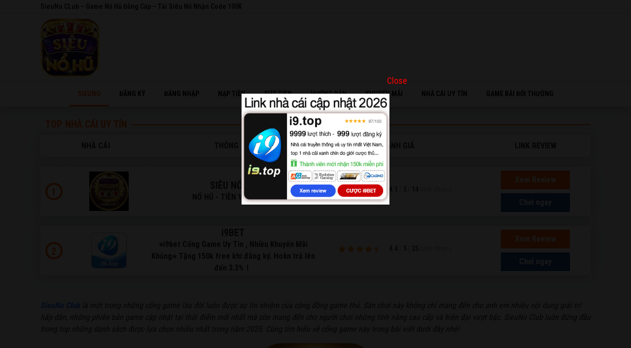

--- FILE ---
content_type: text/html; charset=UTF-8
request_url: https://sieunoclub.net/
body_size: 16325
content:
<!doctype html>
<html lang="vi" prefix="og: https://ogp.me/ns#">
<head>
	<meta charset="UTF-8">
    <meta http-equiv="content-type" content="text/html; charset=utf-8">
    <meta http-equiv="x-ua-compatible" content="ie=edge">
    <meta name="viewport" content="width=device-width, initial-scale=1.0, maximum-scale=1">
	<link rel="profile" href="https://gmpg.org/xfn/11">
    <link rel="preconnect" href="https://fonts.gstatic.com">
    <link href="https://fonts.googleapis.com/css2?family=Roboto+Condensed:wght@300;400;700&display=swap" rel="stylesheet">
    <script async defer crossorigin="anonymous" src="https://connect.facebook.net/vi_VN/sdk.js#xfbml=1&autoLogAppEvents=1&version=v9.0&appId=140384723339319" nonce="jpsKgzrh"></script>
	
<!-- Search Engine Optimization by Rank Math - https://s.rankmath.com/home -->
<title>SieuNo CLub - Game Nổ Hũ Đẳng Cấp - Tải Siêu Nổ Nhận Code 100K</title>
<meta name="description" content="SieuNo CLub - Tải Game Sieu No CLub Mới Nhất APK, IOS, AnDroid Nhận Ngay CODE Trị Giá 100K Dành Cho Tân Thủ. NoHu CLub - Cổng Game Game Đổi Thưởng Số 1 Việt Nam Hiện Nay"/>
<meta name="robots" content="follow, index, max-snippet:-1, max-video-preview:-1, max-image-preview:large"/>
<link rel="canonical" href="https://sieunoclub.net/" />
<meta property="og:locale" content="vi_VN">
<meta property="og:type" content="website">
<meta property="og:title" content="SieuNo CLub - Game Nổ Hũ Đẳng Cấp - Tải Siêu Nổ Nhận Code 100K">
<meta property="og:description" content="SieuNo CLub - Tải Game Sieu No CLub Mới Nhất APK, IOS, AnDroid Nhận Ngay CODE Trị Giá 100K Dành Cho Tân Thủ. NoHu CLub - Cổng Game Game Đổi Thưởng Số 1 Việt Nam Hiện Nay">
<meta property="og:url" content="https://sieunoclub.net/">
<meta property="og:site_name" content="SieuNo CLub">
<meta property="og:updated_time" content="2025-09-05T20:37:29+07:00">
<meta name="twitter:card" content="summary_large_image">
<meta name="twitter:title" content="SieuNo CLub - Game Nổ Hũ Đẳng Cấp - Tải Siêu Nổ Nhận Code 100K">
<meta name="twitter:description" content="SieuNo CLub - Tải Game Sieu No CLub Mới Nhất APK, IOS, AnDroid Nhận Ngay CODE Trị Giá 100K Dành Cho Tân Thủ. NoHu CLub - Cổng Game Game Đổi Thưởng Số 1 Việt Nam Hiện Nay">
<script type="application/ld+json" class="rank-math-schema">{"@context":"https://schema.org","@graph":[{"@type":"Organization","@id":"https://sieunoclub.net/#organization","name":"SieuNo Club","logo":{"@type":"ImageObject","@id":"https://sieunoclub.net/#logo","url":"https://sieunoclub.net/wp-content/uploads/2023/02/sieu-no-hu-logo.webp","caption":"SieuNo Club","inLanguage":"vi","width":"250","height":"250"}},{"@type":"WebSite","@id":"https://sieunoclub.net/#website","url":"https://sieunoclub.net","name":"SieuNo Club","publisher":{"@id":"https://sieunoclub.net/#organization"},"inLanguage":"vi","potentialAction":{"@type":"SearchAction","target":"https://sieunoclub.net/?s={search_term_string}","query-input":"required name=search_term_string"}},{"@type":"ImageObject","@id":"https://sieunoclub.net/wp-content/uploads/2023/02/sieu-no-hu-logo.webp","url":"https://sieunoclub.net/wp-content/uploads/2023/02/sieu-no-hu-logo.webp","width":"250","height":"250","caption":"SIeuNo CLub Logo","inLanguage":"vi"},{"@type":"Person","@id":"https://sieunoclub.net/author/tipnhacai_admin/","name":"tipnhacai_admin","url":"https://sieunoclub.net/author/tipnhacai_admin/","image":{"@type":"ImageObject","@id":"https://secure.gravatar.com/avatar/3ebbcfac35a4600a5363fa6e0d257538bedeea6b07510a055f0a5e97cb6566e4?s=96&amp;d=mm&amp;r=g","url":"https://secure.gravatar.com/avatar/3ebbcfac35a4600a5363fa6e0d257538bedeea6b07510a055f0a5e97cb6566e4?s=96&amp;d=mm&amp;r=g","caption":"tipnhacai_admin","inLanguage":"vi"},"sameAs":["https://sieunoclub.net"],"worksFor":{"@id":"https://sieunoclub.net/#organization"}},{"@type":"WebPage","@id":"https://sieunoclub.net/#webpage","url":"https://sieunoclub.net/","name":"SieuNo CLub - Game N\u1ed5 H\u0169 \u0110\u1eb3ng C\u1ea5p - T\u1ea3i Si\u00eau N\u1ed5 Nh\u1eadn Code 100K","datePublished":"2021-04-12T13:09:03+07:00","dateModified":"2025-09-05T20:37:29+07:00","author":{"@id":"https://sieunoclub.net/author/tipnhacai_admin/"},"isPartOf":{"@id":"https://sieunoclub.net/#website"},"primaryImageOfPage":{"@id":"https://sieunoclub.net/wp-content/uploads/2023/02/sieu-no-hu-logo.webp"},"inLanguage":"vi"},{"@type":"Article","headline":"SieuNo CLub - Game N\u1ed5 H\u0169 \u0110\u1eb3ng C\u1ea5p - T\u1ea3i Si\u00eau N\u1ed5 Nh\u1eadn Code 100K","keywords":"sieuno club","datePublished":"2021-04-12T13:09:03+07:00","dateModified":"2025-09-05T20:37:29+07:00","author":{"@type":"Person","name":"tipnhacai_admin"},"publisher":{"@id":"https://sieunoclub.net/#organization"},"description":"SieuNo CLub - T\u1ea3i Game Sieu No CLub M\u1edbi Nh\u1ea5t APK, IOS, AnDroid Nh\u1eadn Ngay CODE Tr\u1ecb Gi\u00e1 100K D\u00e0nh Cho T\u00e2n Th\u1ee7. NoHu CLub - C\u1ed5ng Game Game \u0110\u1ed5i Th\u01b0\u1edfng S\u1ed1 1 Vi\u1ec7t Nam Hi\u1ec7n Nay","name":"SieuNo CLub - Game N\u1ed5 H\u0169 \u0110\u1eb3ng C\u1ea5p - T\u1ea3i Si\u00eau N\u1ed5 Nh\u1eadn Code 100K","@id":"https://sieunoclub.net/#richSnippet","isPartOf":{"@id":"https://sieunoclub.net/#webpage"},"image":{"@id":"https://sieunoclub.net/wp-content/uploads/2023/02/sieu-no-hu-logo.webp"},"inLanguage":"vi","mainEntityOfPage":{"@id":"https://sieunoclub.net/#webpage"}}]}</script>
<!-- /Rank Math WordPress SEO plugin -->

<link rel="alternate" type="application/rss+xml" title="Dòng thông tin SieuNo CLub &raquo;" href="https://sieunoclub.net/feed/" />
<link rel="alternate" type="application/rss+xml" title="SieuNo CLub &raquo; Dòng bình luận" href="https://sieunoclub.net/comments/feed/" />
<link rel="alternate" type="application/rss+xml" title="SieuNo CLub &raquo; SieuNo CLub &#8211; Game Nổ Hũ Đẳng Cấp &#8211; Tải Siêu Nổ Nhận Code 100K Dòng bình luận" href="https://sieunoclub.net/home/feed/" />
<link rel="alternate" title="oNhúng (JSON)" type="application/json+oembed" href="https://sieunoclub.net/wp-json/oembed/1.0/embed?url=https%3A%2F%2Fsieunoclub.net%2F" />
<link rel="alternate" title="oNhúng (XML)" type="text/xml+oembed" href="https://sieunoclub.net/wp-json/oembed/1.0/embed?url=https%3A%2F%2Fsieunoclub.net%2F&#038;format=xml" />
<style id='wp-img-auto-sizes-contain-inline-css'>
img:is([sizes=auto i],[sizes^="auto," i]){contain-intrinsic-size:3000px 1500px}
/*# sourceURL=wp-img-auto-sizes-contain-inline-css */
</style>
<style id='wp-emoji-styles-inline-css'>

	img.wp-smiley, img.emoji {
		display: inline !important;
		border: none !important;
		box-shadow: none !important;
		height: 1em !important;
		width: 1em !important;
		margin: 0 0.07em !important;
		vertical-align: -0.1em !important;
		background: none !important;
		padding: 0 !important;
	}
/*# sourceURL=wp-emoji-styles-inline-css */
</style>
<style id='wp-block-library-inline-css'>
:root{--wp-block-synced-color:#7a00df;--wp-block-synced-color--rgb:122,0,223;--wp-bound-block-color:var(--wp-block-synced-color);--wp-editor-canvas-background:#ddd;--wp-admin-theme-color:#007cba;--wp-admin-theme-color--rgb:0,124,186;--wp-admin-theme-color-darker-10:#006ba1;--wp-admin-theme-color-darker-10--rgb:0,107,160.5;--wp-admin-theme-color-darker-20:#005a87;--wp-admin-theme-color-darker-20--rgb:0,90,135;--wp-admin-border-width-focus:2px}@media (min-resolution:192dpi){:root{--wp-admin-border-width-focus:1.5px}}.wp-element-button{cursor:pointer}:root .has-very-light-gray-background-color{background-color:#eee}:root .has-very-dark-gray-background-color{background-color:#313131}:root .has-very-light-gray-color{color:#eee}:root .has-very-dark-gray-color{color:#313131}:root .has-vivid-green-cyan-to-vivid-cyan-blue-gradient-background{background:linear-gradient(135deg,#00d084,#0693e3)}:root .has-purple-crush-gradient-background{background:linear-gradient(135deg,#34e2e4,#4721fb 50%,#ab1dfe)}:root .has-hazy-dawn-gradient-background{background:linear-gradient(135deg,#faaca8,#dad0ec)}:root .has-subdued-olive-gradient-background{background:linear-gradient(135deg,#fafae1,#67a671)}:root .has-atomic-cream-gradient-background{background:linear-gradient(135deg,#fdd79a,#004a59)}:root .has-nightshade-gradient-background{background:linear-gradient(135deg,#330968,#31cdcf)}:root .has-midnight-gradient-background{background:linear-gradient(135deg,#020381,#2874fc)}:root{--wp--preset--font-size--normal:16px;--wp--preset--font-size--huge:42px}.has-regular-font-size{font-size:1em}.has-larger-font-size{font-size:2.625em}.has-normal-font-size{font-size:var(--wp--preset--font-size--normal)}.has-huge-font-size{font-size:var(--wp--preset--font-size--huge)}.has-text-align-center{text-align:center}.has-text-align-left{text-align:left}.has-text-align-right{text-align:right}.has-fit-text{white-space:nowrap!important}#end-resizable-editor-section{display:none}.aligncenter{clear:both}.items-justified-left{justify-content:flex-start}.items-justified-center{justify-content:center}.items-justified-right{justify-content:flex-end}.items-justified-space-between{justify-content:space-between}.screen-reader-text{border:0;clip-path:inset(50%);height:1px;margin:-1px;overflow:hidden;padding:0;position:absolute;width:1px;word-wrap:normal!important}.screen-reader-text:focus{background-color:#ddd;clip-path:none;color:#444;display:block;font-size:1em;height:auto;left:5px;line-height:normal;padding:15px 23px 14px;text-decoration:none;top:5px;width:auto;z-index:100000}html :where(.has-border-color){border-style:solid}html :where([style*=border-top-color]){border-top-style:solid}html :where([style*=border-right-color]){border-right-style:solid}html :where([style*=border-bottom-color]){border-bottom-style:solid}html :where([style*=border-left-color]){border-left-style:solid}html :where([style*=border-width]){border-style:solid}html :where([style*=border-top-width]){border-top-style:solid}html :where([style*=border-right-width]){border-right-style:solid}html :where([style*=border-bottom-width]){border-bottom-style:solid}html :where([style*=border-left-width]){border-left-style:solid}html :where(img[class*=wp-image-]){height:auto;max-width:100%}:where(figure){margin:0 0 1em}html :where(.is-position-sticky){--wp-admin--admin-bar--position-offset:var(--wp-admin--admin-bar--height,0px)}@media screen and (max-width:600px){html :where(.is-position-sticky){--wp-admin--admin-bar--position-offset:0px}}

/*# sourceURL=wp-block-library-inline-css */
</style><style id='global-styles-inline-css'>
:root{--wp--preset--aspect-ratio--square: 1;--wp--preset--aspect-ratio--4-3: 4/3;--wp--preset--aspect-ratio--3-4: 3/4;--wp--preset--aspect-ratio--3-2: 3/2;--wp--preset--aspect-ratio--2-3: 2/3;--wp--preset--aspect-ratio--16-9: 16/9;--wp--preset--aspect-ratio--9-16: 9/16;--wp--preset--color--black: #000000;--wp--preset--color--cyan-bluish-gray: #abb8c3;--wp--preset--color--white: #ffffff;--wp--preset--color--pale-pink: #f78da7;--wp--preset--color--vivid-red: #cf2e2e;--wp--preset--color--luminous-vivid-orange: #ff6900;--wp--preset--color--luminous-vivid-amber: #fcb900;--wp--preset--color--light-green-cyan: #7bdcb5;--wp--preset--color--vivid-green-cyan: #00d084;--wp--preset--color--pale-cyan-blue: #8ed1fc;--wp--preset--color--vivid-cyan-blue: #0693e3;--wp--preset--color--vivid-purple: #9b51e0;--wp--preset--gradient--vivid-cyan-blue-to-vivid-purple: linear-gradient(135deg,rgb(6,147,227) 0%,rgb(155,81,224) 100%);--wp--preset--gradient--light-green-cyan-to-vivid-green-cyan: linear-gradient(135deg,rgb(122,220,180) 0%,rgb(0,208,130) 100%);--wp--preset--gradient--luminous-vivid-amber-to-luminous-vivid-orange: linear-gradient(135deg,rgb(252,185,0) 0%,rgb(255,105,0) 100%);--wp--preset--gradient--luminous-vivid-orange-to-vivid-red: linear-gradient(135deg,rgb(255,105,0) 0%,rgb(207,46,46) 100%);--wp--preset--gradient--very-light-gray-to-cyan-bluish-gray: linear-gradient(135deg,rgb(238,238,238) 0%,rgb(169,184,195) 100%);--wp--preset--gradient--cool-to-warm-spectrum: linear-gradient(135deg,rgb(74,234,220) 0%,rgb(151,120,209) 20%,rgb(207,42,186) 40%,rgb(238,44,130) 60%,rgb(251,105,98) 80%,rgb(254,248,76) 100%);--wp--preset--gradient--blush-light-purple: linear-gradient(135deg,rgb(255,206,236) 0%,rgb(152,150,240) 100%);--wp--preset--gradient--blush-bordeaux: linear-gradient(135deg,rgb(254,205,165) 0%,rgb(254,45,45) 50%,rgb(107,0,62) 100%);--wp--preset--gradient--luminous-dusk: linear-gradient(135deg,rgb(255,203,112) 0%,rgb(199,81,192) 50%,rgb(65,88,208) 100%);--wp--preset--gradient--pale-ocean: linear-gradient(135deg,rgb(255,245,203) 0%,rgb(182,227,212) 50%,rgb(51,167,181) 100%);--wp--preset--gradient--electric-grass: linear-gradient(135deg,rgb(202,248,128) 0%,rgb(113,206,126) 100%);--wp--preset--gradient--midnight: linear-gradient(135deg,rgb(2,3,129) 0%,rgb(40,116,252) 100%);--wp--preset--font-size--small: 13px;--wp--preset--font-size--medium: 20px;--wp--preset--font-size--large: 36px;--wp--preset--font-size--x-large: 42px;--wp--preset--spacing--20: 0.44rem;--wp--preset--spacing--30: 0.67rem;--wp--preset--spacing--40: 1rem;--wp--preset--spacing--50: 1.5rem;--wp--preset--spacing--60: 2.25rem;--wp--preset--spacing--70: 3.38rem;--wp--preset--spacing--80: 5.06rem;--wp--preset--shadow--natural: 6px 6px 9px rgba(0, 0, 0, 0.2);--wp--preset--shadow--deep: 12px 12px 50px rgba(0, 0, 0, 0.4);--wp--preset--shadow--sharp: 6px 6px 0px rgba(0, 0, 0, 0.2);--wp--preset--shadow--outlined: 6px 6px 0px -3px rgb(255, 255, 255), 6px 6px rgb(0, 0, 0);--wp--preset--shadow--crisp: 6px 6px 0px rgb(0, 0, 0);}:where(.is-layout-flex){gap: 0.5em;}:where(.is-layout-grid){gap: 0.5em;}body .is-layout-flex{display: flex;}.is-layout-flex{flex-wrap: wrap;align-items: center;}.is-layout-flex > :is(*, div){margin: 0;}body .is-layout-grid{display: grid;}.is-layout-grid > :is(*, div){margin: 0;}:where(.wp-block-columns.is-layout-flex){gap: 2em;}:where(.wp-block-columns.is-layout-grid){gap: 2em;}:where(.wp-block-post-template.is-layout-flex){gap: 1.25em;}:where(.wp-block-post-template.is-layout-grid){gap: 1.25em;}.has-black-color{color: var(--wp--preset--color--black) !important;}.has-cyan-bluish-gray-color{color: var(--wp--preset--color--cyan-bluish-gray) !important;}.has-white-color{color: var(--wp--preset--color--white) !important;}.has-pale-pink-color{color: var(--wp--preset--color--pale-pink) !important;}.has-vivid-red-color{color: var(--wp--preset--color--vivid-red) !important;}.has-luminous-vivid-orange-color{color: var(--wp--preset--color--luminous-vivid-orange) !important;}.has-luminous-vivid-amber-color{color: var(--wp--preset--color--luminous-vivid-amber) !important;}.has-light-green-cyan-color{color: var(--wp--preset--color--light-green-cyan) !important;}.has-vivid-green-cyan-color{color: var(--wp--preset--color--vivid-green-cyan) !important;}.has-pale-cyan-blue-color{color: var(--wp--preset--color--pale-cyan-blue) !important;}.has-vivid-cyan-blue-color{color: var(--wp--preset--color--vivid-cyan-blue) !important;}.has-vivid-purple-color{color: var(--wp--preset--color--vivid-purple) !important;}.has-black-background-color{background-color: var(--wp--preset--color--black) !important;}.has-cyan-bluish-gray-background-color{background-color: var(--wp--preset--color--cyan-bluish-gray) !important;}.has-white-background-color{background-color: var(--wp--preset--color--white) !important;}.has-pale-pink-background-color{background-color: var(--wp--preset--color--pale-pink) !important;}.has-vivid-red-background-color{background-color: var(--wp--preset--color--vivid-red) !important;}.has-luminous-vivid-orange-background-color{background-color: var(--wp--preset--color--luminous-vivid-orange) !important;}.has-luminous-vivid-amber-background-color{background-color: var(--wp--preset--color--luminous-vivid-amber) !important;}.has-light-green-cyan-background-color{background-color: var(--wp--preset--color--light-green-cyan) !important;}.has-vivid-green-cyan-background-color{background-color: var(--wp--preset--color--vivid-green-cyan) !important;}.has-pale-cyan-blue-background-color{background-color: var(--wp--preset--color--pale-cyan-blue) !important;}.has-vivid-cyan-blue-background-color{background-color: var(--wp--preset--color--vivid-cyan-blue) !important;}.has-vivid-purple-background-color{background-color: var(--wp--preset--color--vivid-purple) !important;}.has-black-border-color{border-color: var(--wp--preset--color--black) !important;}.has-cyan-bluish-gray-border-color{border-color: var(--wp--preset--color--cyan-bluish-gray) !important;}.has-white-border-color{border-color: var(--wp--preset--color--white) !important;}.has-pale-pink-border-color{border-color: var(--wp--preset--color--pale-pink) !important;}.has-vivid-red-border-color{border-color: var(--wp--preset--color--vivid-red) !important;}.has-luminous-vivid-orange-border-color{border-color: var(--wp--preset--color--luminous-vivid-orange) !important;}.has-luminous-vivid-amber-border-color{border-color: var(--wp--preset--color--luminous-vivid-amber) !important;}.has-light-green-cyan-border-color{border-color: var(--wp--preset--color--light-green-cyan) !important;}.has-vivid-green-cyan-border-color{border-color: var(--wp--preset--color--vivid-green-cyan) !important;}.has-pale-cyan-blue-border-color{border-color: var(--wp--preset--color--pale-cyan-blue) !important;}.has-vivid-cyan-blue-border-color{border-color: var(--wp--preset--color--vivid-cyan-blue) !important;}.has-vivid-purple-border-color{border-color: var(--wp--preset--color--vivid-purple) !important;}.has-vivid-cyan-blue-to-vivid-purple-gradient-background{background: var(--wp--preset--gradient--vivid-cyan-blue-to-vivid-purple) !important;}.has-light-green-cyan-to-vivid-green-cyan-gradient-background{background: var(--wp--preset--gradient--light-green-cyan-to-vivid-green-cyan) !important;}.has-luminous-vivid-amber-to-luminous-vivid-orange-gradient-background{background: var(--wp--preset--gradient--luminous-vivid-amber-to-luminous-vivid-orange) !important;}.has-luminous-vivid-orange-to-vivid-red-gradient-background{background: var(--wp--preset--gradient--luminous-vivid-orange-to-vivid-red) !important;}.has-very-light-gray-to-cyan-bluish-gray-gradient-background{background: var(--wp--preset--gradient--very-light-gray-to-cyan-bluish-gray) !important;}.has-cool-to-warm-spectrum-gradient-background{background: var(--wp--preset--gradient--cool-to-warm-spectrum) !important;}.has-blush-light-purple-gradient-background{background: var(--wp--preset--gradient--blush-light-purple) !important;}.has-blush-bordeaux-gradient-background{background: var(--wp--preset--gradient--blush-bordeaux) !important;}.has-luminous-dusk-gradient-background{background: var(--wp--preset--gradient--luminous-dusk) !important;}.has-pale-ocean-gradient-background{background: var(--wp--preset--gradient--pale-ocean) !important;}.has-electric-grass-gradient-background{background: var(--wp--preset--gradient--electric-grass) !important;}.has-midnight-gradient-background{background: var(--wp--preset--gradient--midnight) !important;}.has-small-font-size{font-size: var(--wp--preset--font-size--small) !important;}.has-medium-font-size{font-size: var(--wp--preset--font-size--medium) !important;}.has-large-font-size{font-size: var(--wp--preset--font-size--large) !important;}.has-x-large-font-size{font-size: var(--wp--preset--font-size--x-large) !important;}
/*# sourceURL=global-styles-inline-css */
</style>

<style id='classic-theme-styles-inline-css'>
/*! This file is auto-generated */
.wp-block-button__link{color:#fff;background-color:#32373c;border-radius:9999px;box-shadow:none;text-decoration:none;padding:calc(.667em + 2px) calc(1.333em + 2px);font-size:1.125em}.wp-block-file__button{background:#32373c;color:#fff;text-decoration:none}
/*# sourceURL=/wp-includes/css/classic-themes.min.css */
</style>
<link rel='stylesheet' id='kk-star-ratings-css' href='https://sieunoclub.net/wp-content/plugins/kk-star-ratings/public/css/kk-star-ratings.css?ver=4.2.0' media='all' />
<style id='kk-star-ratings-inline-css'>
.kk-star-ratings .kksr-stars .kksr-star {
        margin-right: 4px;
    }
    [dir="rtl"] .kk-star-ratings .kksr-stars .kksr-star {
        margin-left: 4px;
        margin-right: 0;
    }
/*# sourceURL=kk-star-ratings-inline-css */
</style>
<link rel='stylesheet' id='ez-icomoon-css' href='https://sieunoclub.net/wp-content/plugins/easy-table-of-contents/vendor/icomoon/style.min.css?ver=2.0.17' media='all' />
<link rel='stylesheet' id='ez-toc-css' href='https://sieunoclub.net/wp-content/plugins/easy-table-of-contents/assets/css/screen.min.css?ver=2.0.17' media='all' />
<style id='ez-toc-inline-css'>
div#ez-toc-container p.ez-toc-title {font-size: 120%;}div#ez-toc-container p.ez-toc-title {font-weight: 500;}div#ez-toc-container ul li {font-size: 95%;}div#ez-toc-container {width: 100%;}
/*# sourceURL=ez-toc-inline-css */
</style>
<link rel='stylesheet' id='tipnhacai-style-css' href='https://sieunoclub.net/wp-content/themes/tipnhacai/style.css?ver=1.0.14' media='all' />
<link rel='stylesheet' id='reboot-css' href='https://sieunoclub.net/wp-content/themes/tipnhacai/assets/css/bootstrap-reboot.min.css?ver=6.9' media='all' />
<link rel='stylesheet' id='bs-css' href='https://sieunoclub.net/wp-content/themes/tipnhacai/assets/css/bootstrap.min.css?ver=1.0.14' media='all' />
<link rel='stylesheet' id='offcanvas-css' href='https://sieunoclub.net/wp-content/themes/tipnhacai/assets/css/offcanvas.css?ver=1.0.14' media='all' />
<link rel='stylesheet' id='custom-css' href='https://sieunoclub.net/wp-content/themes/tipnhacai/assets/css/custom.css?ver=1.0.14' media='all' />
<script src="https://sieunoclub.net/wp-includes/js/jquery/jquery.min.js?ver=3.7.1" id="jquery-core-js"></script>
<script src="https://sieunoclub.net/wp-includes/js/jquery/jquery-migrate.min.js?ver=3.4.1" id="jquery-migrate-js"></script>
<script id="seo-automated-link-building-js-extra">
var seoAutomatedLinkBuilding = {"ajaxUrl":"https://sieunoclub.net/wp-admin/admin-ajax.php"};
//# sourceURL=seo-automated-link-building-js-extra
</script>
<script src="https://sieunoclub.net/wp-content/plugins/seo-automated-link-building/js/seo-automated-link-building.js?ver=6.9" id="seo-automated-link-building-js"></script>
<script src="https://sieunoclub.net/wp-content/themes/tipnhacai/assets/js/bootstrap.bundle.min.js?ver=6.9" id="bs_js-js"></script>
<script src="https://sieunoclub.net/wp-content/themes/tipnhacai/assets/js/hc-offcanvas-nav.js?ver=6.9" id="hc_off_canvas-js"></script>
<script src="https://sieunoclub.net/wp-content/themes/tipnhacai/assets/js/mytheme.js?ver=1.0.14" id="mytheme-js"></script>
<script src="https://sieunoclub.net/wp-content/themes/tipnhacai/js/navigation.js?ver=1.0.14" id="tipnhacai-navigation-js"></script>
<link rel="https://api.w.org/" href="https://sieunoclub.net/wp-json/" /><link rel="alternate" title="JSON" type="application/json" href="https://sieunoclub.net/wp-json/wp/v2/pages/177" /><link rel="EditURI" type="application/rsd+xml" title="RSD" href="https://sieunoclub.net/xmlrpc.php?rsd" />
<meta name="generator" content="WordPress 6.9" />
<link rel='shortlink' href='https://sieunoclub.net/' />
<meta name="google-site-verification" content="LhM_-_dw8vedGuKDGH9obzEROxWye_PTqv-OhgPoEV8" />
<script src="https://code.jquery.com/jquery-1.11.0.min.js"></script>
<style type="text/css">
#popup-giua-man-hinh .headerContainer,#popup-giua-man-hinh .bodyContainer,#popup-giua-man-hinh .footerContainer{max-width:960px;margin:0 auto;background:#FFF}
#popup-giua-man-hinh .padding{padding:20px}
#popup-giua-man-hinh .bodyContainer{min-height:500px}
#popup-giua-man-hinh .popUpBannerBox{position:fixed;background:rgba(0,0,0,0.9);width:100%;height:100%;top:0;left:0;color:#FFF;z-index:999999;display:none}
#popup-giua-man-hinh .popUpBannerInner{max-width:300px;margin:0 auto}
#popup-giua-man-hinh .popUpBannerContent{position:fixed;top:150px}
#popup-giua-man-hinh .closeButton{color:red;text-decoration:none;font-size:18px}
#popup-giua-man-hinh a.closeButton{float:right}
</style>
<div id="popup-giua-man-hinh">
<div class="popUpBannerBox">
 <div class="popUpBannerInner">
  <div class="popUpBannerContent">
   <p><a href="#" class="closeButton">Close</a></p>

<!-- ==================== CODE HIỂN THỊ QUẢNG CÁO ====================-->

          <a href="https://154.82.109.161/1825722.html"><img src="https://sieunoclub.net/wp-content/uploads/2025/06/400x300.jpg" height="400" width="300" /></a>

<!-- ==================== END HIỂN THỊ QUẢNG CÁO ====================-->
  </div>
 </div>
</div>
<script type="text/javascript">
 function showPopUpBanner() {
  $('.popUpBannerBox').fadeIn("2000");
 }
 setTimeout(showPopUpBanner, 1000); //thời gian popup bắt đầu hiển thị

 $('.popUpBannerBox').click(function(e) {
  if ( !$(e.target).is('.popUpBannerContent, .popUpBannerContent *' ) ) {
   $('.popUpBannerBox').fadeOut("2000");
   return false;
  }
 });
 $('.closeButton').click(function() {
  $('.popUpBannerBox').fadeOut("2000");
  return false;
 });
</script>
</div><link rel="icon" href="https://sieunoclub.net/wp-content/uploads/2023/02/sieu-no-hu-logo-150x150.webp" sizes="32x32" />
<link rel="icon" href="https://sieunoclub.net/wp-content/uploads/2023/02/sieu-no-hu-logo.webp" sizes="192x192" />
<link rel="apple-touch-icon" href="https://sieunoclub.net/wp-content/uploads/2023/02/sieu-no-hu-logo.webp" />
<meta name="msapplication-TileImage" content="https://sieunoclub.net/wp-content/uploads/2023/02/sieu-no-hu-logo.webp" />
</head>

<body data-rsssl=1 class="home wp-singular page-template page-template-template-home page-template-template-home-php page page-id-177 wp-custom-logo wp-theme-tipnhacai no-sidebar">
<div id="fb-root"></div>
<header class="top_header">
    <div class="container">
        <div class="row">
           <div class="col-12">

                              <h1 class="site_title">SieuNo CLub &#8211; Game Nổ Hũ Đẳng Cấp &#8211; Tải Siêu Nổ Nhận Code 100K</h1>
               
               
                          </div>
        </div>
    </div>
</header>
<header class="middle-header">
    <div class="container">
        <div class="row align-items-center">
            <div class="col-6 col-md-4">
                <a class="logo" href="https://sieunoclub.net">
                                        <img class="img-fluid" src="https://sieunoclub.net/wp-content/uploads/2023/02/sieu-no-hu-logo.png" alt="SieuNo CLub">
                </a>
            </div>
				
            <div class="col-6 col-md-8">
                <a id="toogleMenu" class="d-block d-md-none toggle_menu" href="javascript:void(0)">
                    <img class="img-fluid" src="https://sieunoclub.net/wp-content/themes/tipnhacai/assets/img/list-task.svg" alt="openmenu">
                </a>
            </div>
        </div>
    </div>
</header>
<header class="main_header">
    <div class="container">
        <div class="row no-gutters align-items-center">
            <div class="col-12">
                <div id="navMain" class="nav_main"><ul id="menuMain" class="menu_main"><li id="menu-item-1407" class="menu-item menu-item-type-custom menu-item-object-custom current-menu-item current_page_item menu-item-home menu-item-1407"><a href="https://sieunoclub.net/" aria-current="page">SieuNo</a></li>
<li id="menu-item-1411" class="menu-item menu-item-type-custom menu-item-object-custom menu-item-1411"><a href="https://sieunoclub.net/dang-ky-sieuno-club/">Đăng Ký</a></li>
<li id="menu-item-1410" class="menu-item menu-item-type-custom menu-item-object-custom menu-item-1410"><a href="https://sieunoclub.net/dang-nhap-sieuno-club/">Đăng Nhập</a></li>
<li id="menu-item-1408" class="menu-item menu-item-type-custom menu-item-object-custom menu-item-1408"><a href="https://sieunoclub.net/nap-tien-sieuno-club/">Nạp Tiền</a></li>
<li id="menu-item-1409" class="menu-item menu-item-type-custom menu-item-object-custom menu-item-1409"><a href="https://sieunoclub.net/rut-tien-sieuno-club/">Rút Tiền</a></li>
<li id="menu-item-1412" class="menu-item menu-item-type-custom menu-item-object-custom menu-item-1412"><a href="https://sieunoclub.net/huong-dan/">Hướng Dẫn</a></li>
<li id="menu-item-1413" class="menu-item menu-item-type-custom menu-item-object-custom menu-item-1413"><a href="https://sieunoclub.net/khuyen-mai-sieuno-club/">KHUYẾN MÃI</a></li>
<li id="menu-item-1427" class="menu-item menu-item-type-taxonomy menu-item-object-category menu-item-1427"><a href="https://sieunoclub.net/nha-cai-uy-tin/">Nhà Cái Uy Tín</a></li>
<li id="menu-item-1477" class="menu-item menu-item-type-taxonomy menu-item-object-category menu-item-1477"><a href="https://sieunoclub.net/game-bai-doi-thuong/">Game Bài Đổi Thưởng</a></li>
</ul></div>            </div>
        </div>
    </div>
</header>
<main class="main">

    <div class="container">
        <div class="row">
            <div class="col-12">
                
    <section class="section">
        <h2 class="space-block-title" style="margin-bottom: 10px;">
            <span> TOP Nhà Cái Uy Tín</span>
        </h2>
        <!--<script async src="https://cse.google.com/cse.js?cx=1a20318c2e520f50e"></script>
        <div class="gcse-search"></div>-->

        <div class="top-game-heading d-none d-md-block">
            <div class="d-flex">
                <div class="column-20">
                    <div class="text-center text-uppercase"><b>Nhà cái</b></div>
                </div>
                <div class="column-30">
                    <div class="text-center text-uppercase font-weight-bold"><b>Thông tin</b></div>
                </div>
                <div class="column-30">
                    <div class="text-center text-uppercase font-weight-bold"><b>Đánh giá</b></div>
                </div>
                <div class="column-20">
                    <div class="text-center text-uppercase font-weight-bold"><b>Link Review</b></div>
                </div>
            </div>
        </div>
        <ul class="top-game">
        
            <li>
                <div class="position">
                    <span>1</span>
                </div>
                <div class="logo">
                    <a href="https://sieunoclub.net/sieuno-club-link-tai-game-no-hu-ios-apk-android-moi-nhat-2024/" title="SieuNo Club &#8211; Link tải Game Nổ Hũ ios/Apk Android Mới Nhất 2026">
                        <img src="https://sieunoclub.net/wp-content/uploads/2025/06/photo_2025-11-11_15-05-16.jpg" alt="SieuNo Club &#8211; Link tải Game Nổ Hũ ios/Apk Android Mới Nhất 2026">
                    </a>
                </div>
                <div class="desc">
                    <div>
                        <h3>SIÊU NỔ HŨ</h3>
                        <p>NỔ HŨ - TIỀN VỀ NHƯ LŨ</p>
                    </div>
                </div>
                <div class="vote">
                    <div>
                        <div style="display: none;"
    class="kk-star-ratings   "
    data-id="1416"
    data-slug="">
    <div class="kksr-stars">
    <div class="kksr-stars-inactive">
            <div class="kksr-star" data-star="1">
            <div class="kksr-icon" style="width: 14px; height: 14px;"></div>
        </div>
            <div class="kksr-star" data-star="2">
            <div class="kksr-icon" style="width: 14px; height: 14px;"></div>
        </div>
            <div class="kksr-star" data-star="3">
            <div class="kksr-icon" style="width: 14px; height: 14px;"></div>
        </div>
            <div class="kksr-star" data-star="4">
            <div class="kksr-icon" style="width: 14px; height: 14px;"></div>
        </div>
            <div class="kksr-star" data-star="5">
            <div class="kksr-icon" style="width: 14px; height: 14px;"></div>
        </div>
    </div>
    <div class="kksr-stars-active" style="width: 73.4px;">
            <div class="kksr-star">
            <div class="kksr-icon" style="width: 14px; height: 14px;"></div>
        </div>
            <div class="kksr-star">
            <div class="kksr-icon" style="width: 14px; height: 14px;"></div>
        </div>
            <div class="kksr-star">
            <div class="kksr-icon" style="width: 14px; height: 14px;"></div>
        </div>
            <div class="kksr-star">
            <div class="kksr-icon" style="width: 14px; height: 14px;"></div>
        </div>
            <div class="kksr-star">
            <div class="kksr-icon" style="width: 14px; height: 14px;"></div>
        </div>
    </div>
</div>
    <div class="kksr-legend">
            <strong class="kksr-score">4.1</strong>
        <span class="kksr-muted">/</span>
        <strong>5</strong>
        <span class="kksr-muted">(</span>
        <strong class="kksr-count">14</strong>
        <span class="kksr-muted">
            bình chọn        </span>
        <span class="kksr-muted">)</span>
    </div>
</div>
                    </div>
                </div>
                <div class="review">
                    <a class="link-review" href="https://sieunoclub.net/sieuno-club-link-tai-game-no-hu-ios-apk-android-moi-nhat-2024/" title="SieuNo Club &#8211; Link tải Game Nổ Hũ ios/Apk Android Mới Nhất 2026">Xem Review</a>
                    <a class="link-game" href="https://sieuno1.club/" title="SIÊU NỔ HŨ">Chơi ngay</a>
                </div>
            </li>

        
            <li>
                <div class="position">
                    <span>2</span>
                </div>
                <div class="logo">
                    <a href="https://sieunoclub.net/i9bet/" title="i9BET &#8211; Đăng ký Đăng nhập nhà cái i999 chính thức 2026">
                        <img src="https://sieunoclub.net/wp-content/uploads/2025/05/600x600.png" alt="i9BET &#8211; Đăng ký Đăng nhập nhà cái i999 chính thức 2026">
                    </a>
                </div>
                <div class="desc">
                    <div>
                        <h3>i9BET</h3>
                        <p>⭐️i9bet Cổng Game Uy Tín , Nhiều Khuyến Mãi Khủng⭐️
Tặng 150k free khi đăng ký. Hoàn trả lên đến 3.3%！</p>
                    </div>
                </div>
                <div class="vote">
                    <div>
                        <div style="display: none;"
    class="kk-star-ratings   "
    data-id="1827"
    data-slug="">
    <div class="kksr-stars">
    <div class="kksr-stars-inactive">
            <div class="kksr-star" data-star="1">
            <div class="kksr-icon" style="width: 14px; height: 14px;"></div>
        </div>
            <div class="kksr-star" data-star="2">
            <div class="kksr-icon" style="width: 14px; height: 14px;"></div>
        </div>
            <div class="kksr-star" data-star="3">
            <div class="kksr-icon" style="width: 14px; height: 14px;"></div>
        </div>
            <div class="kksr-star" data-star="4">
            <div class="kksr-icon" style="width: 14px; height: 14px;"></div>
        </div>
            <div class="kksr-star" data-star="5">
            <div class="kksr-icon" style="width: 14px; height: 14px;"></div>
        </div>
    </div>
    <div class="kksr-stars-active" style="width: 77.6px;">
            <div class="kksr-star">
            <div class="kksr-icon" style="width: 14px; height: 14px;"></div>
        </div>
            <div class="kksr-star">
            <div class="kksr-icon" style="width: 14px; height: 14px;"></div>
        </div>
            <div class="kksr-star">
            <div class="kksr-icon" style="width: 14px; height: 14px;"></div>
        </div>
            <div class="kksr-star">
            <div class="kksr-icon" style="width: 14px; height: 14px;"></div>
        </div>
            <div class="kksr-star">
            <div class="kksr-icon" style="width: 14px; height: 14px;"></div>
        </div>
    </div>
</div>
    <div class="kksr-legend">
            <strong class="kksr-score">4.4</strong>
        <span class="kksr-muted">/</span>
        <strong>5</strong>
        <span class="kksr-muted">(</span>
        <strong class="kksr-count">25</strong>
        <span class="kksr-muted">
            bình chọn        </span>
        <span class="kksr-muted">)</span>
    </div>
</div>
                    </div>
                </div>
                <div class="review">
                    <a class="link-review" href="https://sieunoclub.net/i9bet/" title="i9BET &#8211; Đăng ký Đăng nhập nhà cái i999 chính thức 2026">Xem Review</a>
                    <a class="link-game" href="https://154.82.109.161/1825722.html" title="i9BET">Chơi ngay</a>
                </div>
            </li>

                </ul>
    </section>
                    <div class="home-content">
                    <p><i><span style="font-weight: 400;"><a href="https://sieunoclub.net/"><strong>SieuNo Club</strong></a> là một trong những cổng game lâu đời luôn được sự tín nhiệm của cộng đồng game thủ. Sân chơi này không chỉ mang đến cho anh em nhiều nội dung giải trí hấp dẫn, những phiên bản game cập nhật tại thời điểm mới nhất mà còn mang đến cho người chơi những tính năng cao cấp và hiện đại vượt bậc. SieuNo Club luôn đứng đầu trong top những danh sách được lựa chọn nhiều nhất trong năm 2025. Cùng tìm hiểu về cổng game này trong bài viết dưới đây nhé!</span></i></p>
<p><img fetchpriority="high" decoding="async" class="aligncenter size-full wp-image-1433" src="https://sieunoclub.net/wp-content/uploads/2023/02/sieu-no-hu-logo.webp" alt="SIeuNo CLub Logo" width="250" height="250" srcset="https://sieunoclub.net/wp-content/uploads/2023/02/sieu-no-hu-logo.webp 250w, https://sieunoclub.net/wp-content/uploads/2023/02/sieu-no-hu-logo-150x150.webp 150w" sizes="(max-width: 250px) 100vw, 250px" /></p>
<h2><span style="font-weight: 400;">Giới thiệu về cổng game SieuNo Club </span></h2>
<p><span style="font-weight: 400;">Nếu là một trong những người có đam mê mãnh liệt với các loại trò chơi đổi thưởng trực tuyến thì chắc chắn anh em có thể thấy rằng năm 2021 có rất nhiều cổng game mới được ra đời mang đến cho người chơi nhiều sự lựa chọn. SieuNo Club CLub là cổng game được ra đời từ năm 2017, được xem là những cổng game “cũ” nhưng tính đến thời điểm hiện tại số lượng thành viên của cổng game luôn tăng lên với cấp số nhân, đồng thời lượt tải xuống ngày càng tăng cao, đây là những con số siêu khủng mà không phải cổng game nào cũng có thể làm được.</span></p>
<p><span style="font-weight: 400;">Lựa chọn tham gia các sản phẩm game đổi thưởng tại SieuNo Club, anh em sẽ được trải nghiệm một không gian với nhiều màu sắc cực kỳ bắt mắt, đồ họa thiết kế bắt trend hoàn toàn khác biệt những cổng game khác trên thị trường. Đồng thời những tính năng hỗ trợ người chơi trong các phương thức giao dịch được NPH chăm chút tỉ mỉ đảm bảo sẽ không làm anh em thất vọng. Với những tính năng và ưu điểm vượt trội của mình SieuNo Club được đánh giá là sân chơi đổi thưởng đẳng cấp, xứng tầm quốc tế. </span></p>
<blockquote><p><em><strong>&gt;&gt; Xem thêm: <a href="https://soicauxsmb888.net/" target="_blank" rel="noopener">Soi Cầu XSMB 888</a></strong></em></p></blockquote>
<ul>
<li><a href="https://ketquaxskt.com/" target="_blank" rel="noopener">Ketquaxskt.com</a></li>
</ul>
<h2><span style="font-weight: 400;">Những trò chơi có tại SieuNo Club CLub </span></h2>
<p><span style="font-weight: 400;">Mỗi cổng game bài đổi thưởng đều có những thế mạnh riêng biệt và với SieuNo Club thì sở hữu một kho game đồ sộ cùng với những tính năng đổi thưởng hiện đại, cổng game này đủ sức để thu hút hàng triệu lượt thành viên tham gia và hàng nghìn lượt tải xuống mỗi ngày. Chúng tôi tin chắc rằng một khi anh em đã click chuột vào đây chắc chắn không thể rời mắt. Những tựa game vô cùng hấp dẫn đều được hội tụ tại SieuNo Club CLub như sau:</span></p>
<ul>
<li style="font-weight: 400;" aria-level="1"><span style="font-weight: 400;">Hệ thống game Bài Đổi Thưởng từ cổ điển cho đến truyền thống như Tiến lên Miền Nam, Tiến Lên đếm lá, Mậu binh, Phỏm, Sâm lốc, Liêng,&#8230;</span></li>
<li style="font-weight: 400;" aria-level="1"><span style="font-weight: 400;">Hàng loạt các slot đổi thưởng đình đám nhất thị trường như Kim cương, Bầu cua, Kho báu tứ linh, Trên dưới, Ăn khế trả vàng, Thạch xà Bạch xà,&#8230;</span></li>
<li style="font-weight: 400;" aria-level="1"><span style="font-weight: 400;">Hệ thống game quay số với tỉ lệ ăn thưởng cực cao như Keno, Number Game, Lô đề 1 ăn 900,&#8230;</span></li>
<li style="font-weight: 400;" aria-level="1"><span style="font-weight: 400;">Game casino đẳng cấp như Tỷ phú thể thao, Bầu cua tôm cá, Xóc đĩa, O thể thao, S thể thao,&#8230;</span></li>
</ul>
<p><img decoding="async" class="aligncenter size-full wp-image-1438" src="https://sieunoclub.net/wp-content/uploads/2023/02/sieuno-club-game.jpg" alt="SieuNo Club" width="750" height="375" /></p>
<h2><span style="font-weight: 400;">Link tải game SieuNo Club CLub chất lượng cao</span></h2>
<p><span style="font-weight: 400;">Với mong muốn mang đến cho tất cả game thủ những trải nghiệm tuyệt vời nhất với thiết bị smartphone của mình,SieuNo Club đã phát hành đầy đủ những ứng dụng phù hợp với từng dòng máy và từng hệ điều hành khác nhau. Anh em có thể chơi game trên điện thoại hoặc máy tính bảng, máy tính xách tay…. Đường link tải game được cập nhật đầy đủ như sau:</span></p>
<ul>
<li style="font-weight: 400;" aria-level="1"><em><span style="font-weight: 400;">Link tải game SieuNo Club CLub dành cho hệ điều hành Android </span></em></li>
<li style="font-weight: 400;" aria-level="1"><em><span style="font-weight: 400;">Download game SieuNo Club nhanh chóng cho iOS </span></em></li>
<li style="font-weight: 400;" aria-level="1"><em><span style="font-weight: 400;">Link chơi game SieuNo Club trực tiếp trên website </span></em></li>
</ul>
<p><img decoding="async" class="aligncenter size-full wp-image-1439" src="https://sieunoclub.net/wp-content/uploads/2023/02/sieuno-club-1.jpg" alt="SieuNo Club" width="700" height="483" /></p>
<p><span style="font-weight: 400;">Chỉ mất khoảng 5 &#8211; 7 phút là anh em đã có thể hoàn tất quá trình tải game và cài đặt game về máy cái. Ứng dụng siêu nhẹ không làm tốn dung lượng của máy, đồng thời cũng được nâng cấp những tính năng mới nhất để đảm bảo không gây nóng máy hoặc lag giật khi chơi lâu. </span></p>
<h2><span style="font-weight: 400;">Review chân thực về cổng game SieuNo Club </span></h2>
<p><span style="font-weight: 400;">Ra đời từ năm 2017 và được xem là bậc “đàn anh đàn chị” trong giới game đổi thưởng SieuNo Club CLub có thực sự là một sân chơi đáng để anh em trải nghiệm hay không? Hãy xem xét một số tiêu chí đánh giá dưới đây để hiểu rõ hơn về cổng game nhé!</span></p>
<h3><span style="font-weight: 400;">Giao diện độc đáo, hoàn toàn khác biệt </span></h3>
<p><span style="font-weight: 400;">Tiêu chí đầu tiên mà người dùng đánh giá 1 cổng game đó chính là thiết kế giao diện. Không ai muốn chơi game tại một cổng game có thiết có giao diện quá cũ hoặc quá lỗi thời cả. Nắm bắt được xu hướng này, SieuNo Club luôn cập nhật những phiên bản giao diện hiện đại, độc đáo và mới lạ mang đến cho người chơi những trải nghiệm ấn tượng.</span></p>
<p><span style="font-weight: 400;">Một thiết kế sang &#8211; xịn &#8211; mịn được thể hiện với tông màu vàng đen, làm hài lòng người chơi ngay từ cái nhìn đầu tiên. Đồng thời, chất lượng hình ảnh HD sắc nét kết hợp với hệ thống âm thanh độc đáo làm cho người chơi như được tham gia game tại một casino thực thụ.</span></p>
<h3><span style="font-weight: 400;">Giao dịch thần tốc trong 60 giây </span></h3>
<p><span style="font-weight: 400;">Có thể khẳng định rằng ít có cổng game nào thực hiện được mọi giao dịch nạp rút nhanh chóng như tại SieuNo Club. Quá trình nạp rút tiền thần tốc chỉ trong 60 giây với những thao tác đơn giản, cổng game không yêu cầu người chơi phải nhập những thông tin rườm rà hay phức tạp. Đồng thời chế độ bảo mật thông tin nghiêm ngặt, nhận mã OTP qua điện thoại đảm bảo không có một bên thứ 3 nào có thể can thiệp vào giao dịch của người chơi. </span></p>
<h3><span style="font-weight: 400;">Dịch vụ chăm sóc khách hàng tận tình </span></h3>
<p><span style="font-weight: 400;">Số lượng thành viên lên đến con số hàng triệu nhưng chưa hề có một bình luận đánh giá nào than phiền về dịch vụ chăm sóc khách hàng tại cổng game SieuNo Club. Đội ngũ nhân viên túc trực 24/7, luôn sẵn sàng hỗ trợ người chơi trong mọi trường hợp. Bất kể có vấn đề gì trong quá trình chơi game, tải game hay thực hiện nạp rút, anh em chỉ cần liên hệ với bộ phận chăm sóc khách hàng qua các kênh trực tuyến là sẽ được hỗ trợ nhanh chóng nhất. </span></p>
<h2><span style="font-weight: 400;">Siêu khuyến mãi hấp dẫn chỉ có tại SieuNo Club </span></h2>
<p><img decoding="async" class="aligncenter size-full wp-image-1440" src="https://sieunoclub.net/wp-content/uploads/2023/02/tai-sieuno.png" alt="Tải SieuNo" width="852" height="565" srcset="https://sieunoclub.net/wp-content/uploads/2023/02/tai-sieuno.png 852w, https://sieunoclub.net/wp-content/uploads/2023/02/tai-sieuno-768x509.png 768w, https://sieunoclub.net/wp-content/uploads/2023/02/tai-sieuno-225x150.png 225w" sizes="(max-width: 852px) 100vw, 852px" /></p>
<p><span style="font-weight: 400;">Là một cổng game lâu đời SieuNo Club CLub hiểu rằng việc quan tâm tới thành viên của mình là điều vô cùng cần thiết. Chính vì vậy cổng game luôn thoáng tay trong những sự kiện tri ân khách hàng, mở ra những chương trình ưu đãi đặc biệt mà chỉ có thành viên tại SieuNo Club mới được trải nghiệm. Trở thành thành viên SieuNo Club, anh em sẽ nhận được những ưu đãi vô cùng hấp dẫn như:</span></p>
<ul>
<li style="font-weight: 400;" aria-level="1"><span style="font-weight: 400;">Nhận giftcode miễn phí ngay khi đăng ký tài khoản thành công</span></li>
<li style="font-weight: 400;" aria-level="1"><span style="font-weight: 400;">Cơ hội nhận khuyến mãi lên đến 300% khi thực hiện nạp thẻ lần đầu tiên </span></li>
<li style="font-weight: 400;" aria-level="1"><span style="font-weight: 400;">Sự kiện loan tin nhận giftcode với phần thưởng trị giá lên đến 200K</span></li>
<li style="font-weight: 400;" aria-level="1"><span style="font-weight: 400;">Chuỗi sự kiện tuần, sự kiện tháng được tung ra liên tục với giải thưởng cao nhất lên đến hàng tỷ đồng</span></li>
<li style="font-weight: 400;" aria-level="1"><span style="font-weight: 400;">Chính sách ưu đãi dành cho thành viên VIP, VVIP vô cùng hấp dẫn </span></li>
</ul>
<h2><span style="font-weight: 400;">Hướng dẫn đăng ký tài khoản SieuNo Club</span></h2>
<p><span style="font-weight: 400;">Các bước tạo tài khoản mới tại SieuNo Club nhanh chóng như sau:</span></p>
<ul>
<li style="font-weight: 400;" aria-level="1"><span style="font-weight: 400;">Bước 1: Truy cập vào trang chủ SieuNo Club CLub trực tuyến hoặc mở ứng dụng đã cài đặt sẵn trên máy </span></li>
<li style="font-weight: 400;" aria-level="1"><span style="font-weight: 400;">Bước 2: Chọn mục “Đăng ký” ngay tại giao diện chính </span></li>
<li style="font-weight: 400;" aria-level="1"><span style="font-weight: 400;">Bước 3: Cung cấp thông tin theo mẫu có sẵn</span></li>
<li style="font-weight: 400;" aria-level="1"><span style="font-weight: 400;">Bước 4: Kiểm tra lại những thông tin vừa nhập và nhấn nút “Đăng ký tài khoản” ở cuối trang để tạo tài khoản mới </span></li>
</ul>
<h2><span style="font-weight: 400;">Hướng dẫn nạp rút tiền tại SieuNo Club</span></h2>
<p><span style="font-weight: 400;">Đáp ứng mọi nhu cầu của người chơi, cổng game SieuNo Club hỗ trợ thực hiện giao dịch thông qua nhiều phương thức khác nhau như qua Ví điện tử; thẻ cào điện thoại; qua tài khoản ngân hàng hay đổi giftcode. Chỉ mất khoảng 2 &#8211; 3 phút là anh em đã có thể thực hiện giao dịch nạp rút tiền nhanh chóng về tài khoản của mình. Các bước thực hiện như sau:</span></p>
<ul>
<li style="font-weight: 400;" aria-level="1"><span style="font-weight: 400;">Bước 1: Đăng nhập vào tài khoản SieuNo Club </span></li>
<li style="font-weight: 400;" aria-level="1"><span style="font-weight: 400;">Bước 2: Nhấn chọn mục “Nạp tiền” hoặc “Rút tiền” tại giao diện chính của cổng game </span></li>
<li style="font-weight: 400;" aria-level="1"><span style="font-weight: 400;">Bước 3: Lựa chọn phương thức giao dịch và cung cấp đầy đủ thông tin theo các mục </span></li>
<li style="font-weight: 400;" aria-level="1"><span style="font-weight: 400;">Bước 4: Kiểm tra lại thông tin và nhấn nạp tiền hoặc rút tiền để thực hiện giao dịch. Hệ thống sẽ nhanh chóng gửi mã OTP về điện thoại, anh em chỉ cần nhập mã xác nhận là giao dịch sẽ được thực hiện ngay lập tức </span></li>
</ul>
<p><em>&gt;&gt;&gt; Xem thêm: Cách hack game nổ hũ tại <strong><a href="https://thuthuat.com.vn/" target="_blank" rel="noopener">Thủ Thuật</a></strong></em></p>
<h2>Các câu hỏi liên quan khi chơi game tại SieuNo Club</h2>
<h3>Quá trình nạp và rút tiền có nhanh không?</h3>
<p>Câu trả lời chính xác cho câu hỏi này là có. Được trang bị đầy đủ và mạnh về khoa học công nghệ nên tốc độ gửi và rút tiền rất nhanh. Tất cả các giao dịch gửi và rút tiền mất khoảng 1-5 phút.</p>
<h3>Giới hạn đặt cược 1 ngày là bao nhiêu?</h3>
<p>Nhiều anh em cũng rất thắc mắc về vấn đề này. Nếu nó không tốt, dây sẽ bị đứt. Tuy nhiên, SieuNo Club đã tính toán trước cho phép bạn đặt cược tổng cộng 2 tỷ đồng mỗi ngày.</p>
<h3>Làm sao để lấy giftcode từ cổng game SieuNo Club?</h3>
<p>Hàng tháng, Game bài này tổ chức rất nhiều sự kiện nhằm gửi đến người dùng nhiều lời cảm ơn và tri ân. Vì vậy, để nhận được những mã giftcode giá trị, người chơi chỉ cần tham gia các sự kiện hàng tháng để nhận được những giftcode giá trị lớn. Các Giftcode này thường dao động từ 50k – 5000k</p>
<h3>Tôi có thể bị bắt khi chơi SieuNo Club không?</h3>
<p>Nhiều anh em thường hỏi chúng tôi câu này. Hôm nay chúng tôi đảm bảo với bạn hoặc không. SieuNo Club được cấp đầy đủ giấy phép và phê duyệt hoạt động hợp pháp. Vì vậy, khi truy cập vào các trò chơi hay của game này, bạn có thể yên tâm rằng mình sẽ chơi hết mình. Bạn không phạm luật gì cả.</p>
<h2>Thông tin liên hệ SieuNo Club</h2>
<p>SieuNo Club ngoài việc tiếp nhận và sửa chữa, khắc phục sự cố cho khách hàng còn chuẩn bị kỹ lưỡng về đường truyền để tiếp nhận sự đóng góp từ người chơi để phát triển tốt hơn trong tương lai.</p>
<p>Có nhiều cách giúp bạn liên hệ với cổng game SieuNo Club để đóng góp ý kiến ​​như: Viber, Messenger, Hotline, Telegram, Live chat và cả Gmail. Hotline liên hệ: 028.9999.99.88</p>
<p>Với mức tín hiệu cao như vậy, có thể thấy họ đang dẫn đầu về độ uy tín trên thị trường nhà cái cung cấp game ăn tiền trên toàn châu Á. Nhà cái SieuNo Club được rất nhiều sự ủng hộ của anh em tại khu vực này.</p>
<p>Tiếng lành đồn xa, đến nay game bài này được hàng loạt anh em từ châu Âu biết đến và ủng hộ. Số lượng đăng ký thành viên đã tăng theo cấp số nhân và không có dấu hiệu hạ nhiệt.</p>
<p>Với chức năng hỗ trợ nhiều cổng thanh toán và nhiều chế độ ưu tiên trong quá trình rút tiền và các thành phần khác nhà cái này được anh em trên toàn thế giới công nhận. Đây chắc chắn sẽ là ngôi nhà chơi game trực tuyến toàn cầu có giá trị trong thời gian tới.</p>
<h2><span style="font-weight: 400;">Tổng kết</span></h2>
<p><em><span style="font-weight: 400;">Bài viết trên là những thông tin mà <strong><a href="https://sieunoclub.net/">SieuNo CLub</a></strong> tổng hợp được về cổng game SieuNo Club hi vọng có thể giúp anh em hiểu rõ hơn về cổng game này. Để có trải nghiệm chân thực nhất hãy tải game và đăng ký cho mình một tài khoản mới ngay nhé! Chúc anh em chơi game vui vẻ</span></em></p>
                </div>
                                <section class="section section-block-1">
                    <div class="heading">
                        <h2>Bài viết nổi bật</h2>
                    </div>
                    <div class="body">
                        <div class="row">
                                                        <div class="col-xs-12 col-md-4">
                                <div class="post-item">
                                    <a href="https://sieunoclub.net/sieuno-club-link-tai-game-no-hu-ios-apk-android-moi-nhat-2024/" title="SieuNo Club &#8211; Link tải Game Nổ Hũ ios/Apk Android Mới Nhất 2026">
                                        <img src="https://sieunoclub.net/wp-content/uploads/2023/02/sieu-no-hu-logo.webp" alt="SieuNo Club &#8211; Link tải Game Nổ Hũ ios/Apk Android Mới Nhất 2026">
                                    </a>
                                    <h3 class="title">
                                        <a href="https://sieunoclub.net/sieuno-club-link-tai-game-no-hu-ios-apk-android-moi-nhat-2024/" title="SieuNo Club &#8211; Link tải Game Nổ Hũ ios/Apk Android Mới Nhất 2026">
                                            SieuNo Club &#8211; Link tải Game Nổ Hũ ios/Apk Android Mới Nhất 2026                                        </a>
                                    </h3>
                                </div>
                            </div>
                                                        <div class="col-xs-12 col-md-4">
                                <div class="post-item">
                                    <a href="https://sieunoclub.net/i9bet/" title="i9BET &#8211; Đăng ký Đăng nhập nhà cái i999 chính thức 2026">
                                        <img src="https://sieunoclub.net/wp-content/uploads/2025/05/600x600.png" alt="i9BET &#8211; Đăng ký Đăng nhập nhà cái i999 chính thức 2026">
                                    </a>
                                    <h3 class="title">
                                        <a href="https://sieunoclub.net/i9bet/" title="i9BET &#8211; Đăng ký Đăng nhập nhà cái i999 chính thức 2026">
                                            i9BET &#8211; Đăng ký Đăng nhập nhà cái i999 chính thức 2026                                        </a>
                                    </h3>
                                </div>
                            </div>
                                                    </div>
                    </div>
                </section>
                            </div>
        </div>
        <div class="row">
        
            <div class="col-xs-12 col-md-4">
                <section class="section section-block-2">
                    <div class="heading">
                        <h2><a href="https://sieunoclub.net/kinh-nghiem-ca-cuoc/">Kinh Nghiệm Cá Cược</a></h2>
                    </div>
                    <div class="body">
                                                <div class="post-item">
                            <div class="row gx-2">
                                <div class="col-3 col-md-4">
                                    <a class="thumbnail" href="https://sieunoclub.net/xoso66/" title="XOSO66 &#8211; Nhà Cái Cá Cược Hàng Đầu &#8211; Link Vào XoSo66 Mới Nhất">
                                        <img src="https://sieunoclub.net/wp-content/uploads/2023/05/512x512-150x150.png" alt="XOSO66 &#8211; Nhà Cái Cá Cược Hàng Đầu &#8211; Link Vào XoSo66 Mới Nhất">
                                    </a>
                                </div>
                                <div class="col-9 col-md-8">
                                    <h3 class="title"><a href="https://sieunoclub.net/xoso66/" title="XOSO66 &#8211; Nhà Cái Cá Cược Hàng Đầu &#8211; Link Vào XoSo66 Mới Nhất">XOSO66 &#8211; Nhà Cái Cá Cược Hàng Đầu &#8211; Link Vào XoSo66 Mới Nhất</a></h3>
                                    <a class="readmore" href="https://sieunoclub.net/xoso66/" title="XOSO66 &#8211; Nhà Cái Cá Cược Hàng Đầu &#8211; Link Vào XoSo66 Mới Nhất">Xem chi tiết</a>
                                </div>
                            </div>
                        </div>
                                                <div class="post-item">
                            <div class="row gx-2">
                                <div class="col-3 col-md-4">
                                    <a class="thumbnail" href="https://sieunoclub.net/nha-cai-sv388-san-choi-ca-cuoc-uy-tin-va-an-toan/" title="Nhà cái SV388 &#8211; Sân Chơi Cá Cược Uy Tín Và An Toàn">
                                        <img src="https://sieunoclub.net/wp-content/uploads/2025/06/0036032440_10-150x150.jpg" alt="Nhà cái SV388 &#8211; Sân Chơi Cá Cược Uy Tín Và An Toàn">
                                    </a>
                                </div>
                                <div class="col-9 col-md-8">
                                    <h3 class="title"><a href="https://sieunoclub.net/nha-cai-sv388-san-choi-ca-cuoc-uy-tin-va-an-toan/" title="Nhà cái SV388 &#8211; Sân Chơi Cá Cược Uy Tín Và An Toàn">Nhà cái SV388 &#8211; Sân Chơi Cá Cược Uy Tín Và An Toàn</a></h3>
                                    <a class="readmore" href="https://sieunoclub.net/nha-cai-sv388-san-choi-ca-cuoc-uy-tin-va-an-toan/" title="Nhà cái SV388 &#8211; Sân Chơi Cá Cược Uy Tín Và An Toàn">Xem chi tiết</a>
                                </div>
                            </div>
                        </div>
                                            </div>
                </section>
            </div>

        
            <div class="col-xs-12 col-md-4">
                <section class="section section-block-2">
                    <div class="heading">
                        <h2><a href="https://sieunoclub.net/huong-dan-ca-cuoc/">Hướng Dẫn Cá Cược</a></h2>
                    </div>
                    <div class="body">
                                            </div>
                </section>
            </div>

        
            <div class="col-xs-12 col-md-4">
                <section class="section section-block-2">
                    <div class="heading">
                        <h2><a href="https://sieunoclub.net/khuyen-mai-nha-cai/">Khuyến Mãi Nhà Cái</a></h2>
                    </div>
                    <div class="body">
                                            </div>
                </section>
            </div>

                </div>
    </div>
</main>
<footer>
    <div class="top">
        <div class="container">
            <div class="row align-items-center">
                <div class="col-12 col-md-2">
                    <a class="logo-footer" href="https://sieunoclub.net" title="SieuNo CLub">
                                                <img class="img-fluid" src="https://sieunoclub.net/wp-content/uploads/2023/02/sieu-no-hu-logo.png" alt="SieuNo CLub">
                    </a>
                </div>
                <div class="col-12 col-md-6">
                    <p class="footer_desc">
                        SieuNo Club - Trang tải chính thức của Nổ Hũ Club. Tải Nổ Hũ Club cho Android, iOS và PC. Chơi ngay Nổ Hũ - Đón Đầu Giàu Sang! Tỷ lệ <a href="https://7msport.lol/">7msport</a> - <a href="https://bong7m.com">tỷ lệ kèo nhà cái 7m</a> - 
                    </p>
                </div>
                <div class="col-12 col-md-4">
                   <div class="text-center text-md-end">
                       <a class="social_icon" href="#" rel="nofollow" target="_blank">
                           <span class="icon-facebook"></span>
                       </a>
                       <a class="social_icon" href="#" rel="nofollow" target="_blank">
                           <span class="icon-twitter"></span>
                       </a>

                       <a class="social_icon" href="#" rel="nofollow" target="_blank">
                           <span class="icon-youtube"></span>
                       </a>
                   </div>
                </div>
            </div>
        </div>
    </div>
    <div class="bottom">
        <div class="container">
            <div class="row">
                <div class="col-12 col-md-4">
                    <div class="copy-right"> © 2025 - Bản quyền thuộc về <a href="https://sieunoclub.net">SieuNo Club</a></div>
                </div>
                <div class="col-12 col-md-4">
                    <div class="contact">Liên hệ: <a href="#" rel="nofollow">tele @dogwifhat88</a></div>
                </div>
                <div class="col-12 col-md-4">
                    <div id="menuFooter" class="menu_footer"><ul>
<li class="page_item page-item-177 current_page_item"><a href="https://sieunoclub.net/" aria-current="page">SieuNo CLub &#8211; Game Nổ Hũ Đẳng Cấp &#8211; Tải Siêu Nổ Nhận Code 100K</a></li>
</ul></div>
                </div>
            </div>
        </div>
    </div>
</footer>
<a class="backToTop" href="javascript:void(0)">
    <img src="https://sieunoclub.net/wp-content/themes/tipnhacai/assets/img/up.svg" alt="backtotop">
</a>
<div id="navMobile" class="nav_mobile"><ul id="menuMobile" class="menu_mobile"><li class="menu-item menu-item-type-custom menu-item-object-custom current-menu-item current_page_item menu-item-home menu-item-1407"><a href="https://sieunoclub.net/" aria-current="page">SieuNo</a></li>
<li class="menu-item menu-item-type-custom menu-item-object-custom menu-item-1411"><a href="https://sieunoclub.net/dang-ky-sieuno-club/">Đăng Ký</a></li>
<li class="menu-item menu-item-type-custom menu-item-object-custom menu-item-1410"><a href="https://sieunoclub.net/dang-nhap-sieuno-club/">Đăng Nhập</a></li>
<li class="menu-item menu-item-type-custom menu-item-object-custom menu-item-1408"><a href="https://sieunoclub.net/nap-tien-sieuno-club/">Nạp Tiền</a></li>
<li class="menu-item menu-item-type-custom menu-item-object-custom menu-item-1409"><a href="https://sieunoclub.net/rut-tien-sieuno-club/">Rút Tiền</a></li>
<li class="menu-item menu-item-type-custom menu-item-object-custom menu-item-1412"><a href="https://sieunoclub.net/huong-dan/">Hướng Dẫn</a></li>
<li class="menu-item menu-item-type-custom menu-item-object-custom menu-item-1413"><a href="https://sieunoclub.net/khuyen-mai-sieuno-club/">KHUYẾN MÃI</a></li>
<li class="menu-item menu-item-type-taxonomy menu-item-object-category menu-item-1427"><a href="https://sieunoclub.net/nha-cai-uy-tin/">Nhà Cái Uy Tín</a></li>
<li class="menu-item menu-item-type-taxonomy menu-item-object-category menu-item-1477"><a href="https://sieunoclub.net/game-bai-doi-thuong/">Game Bài Đổi Thưởng</a></li>
</ul></div><script type="text/javascript">
    var ajax_url = 'https://sieunoclub.net/wp-admin/admin-ajax.php';
    var posts_per_page = '10';
</script>
<script type="speculationrules">
{"prefetch":[{"source":"document","where":{"and":[{"href_matches":"/*"},{"not":{"href_matches":["/wp-*.php","/wp-admin/*","/wp-content/uploads/*","/wp-content/*","/wp-content/plugins/*","/wp-content/themes/tipnhacai/*","/*\\?(.+)"]}},{"not":{"selector_matches":"a[rel~=\"nofollow\"]"}},{"not":{"selector_matches":".no-prefetch, .no-prefetch a"}}]},"eagerness":"conservative"}]}
</script>
<script id="kk-star-ratings-js-extra">
var kk_star_ratings = {"action":"kk-star-ratings","endpoint":"https://sieunoclub.net/wp-admin/admin-ajax.php","nonce":"209cfc5368"};
//# sourceURL=kk-star-ratings-js-extra
</script>
<script src="https://sieunoclub.net/wp-content/plugins/kk-star-ratings/public/js/kk-star-ratings.js?ver=4.2.0" id="kk-star-ratings-js"></script>
<script src="https://sieunoclub.net/wp-includes/js/comment-reply.min.js?ver=6.9" id="comment-reply-js" async data-wp-strategy="async" fetchpriority="low"></script>
<script id="wp-emoji-settings" type="application/json">
{"baseUrl":"https://s.w.org/images/core/emoji/17.0.2/72x72/","ext":".png","svgUrl":"https://s.w.org/images/core/emoji/17.0.2/svg/","svgExt":".svg","source":{"concatemoji":"https://sieunoclub.net/wp-includes/js/wp-emoji-release.min.js?ver=6.9"}}
</script>
<script type="module">
/*! This file is auto-generated */
const a=JSON.parse(document.getElementById("wp-emoji-settings").textContent),o=(window._wpemojiSettings=a,"wpEmojiSettingsSupports"),s=["flag","emoji"];function i(e){try{var t={supportTests:e,timestamp:(new Date).valueOf()};sessionStorage.setItem(o,JSON.stringify(t))}catch(e){}}function c(e,t,n){e.clearRect(0,0,e.canvas.width,e.canvas.height),e.fillText(t,0,0);t=new Uint32Array(e.getImageData(0,0,e.canvas.width,e.canvas.height).data);e.clearRect(0,0,e.canvas.width,e.canvas.height),e.fillText(n,0,0);const a=new Uint32Array(e.getImageData(0,0,e.canvas.width,e.canvas.height).data);return t.every((e,t)=>e===a[t])}function p(e,t){e.clearRect(0,0,e.canvas.width,e.canvas.height),e.fillText(t,0,0);var n=e.getImageData(16,16,1,1);for(let e=0;e<n.data.length;e++)if(0!==n.data[e])return!1;return!0}function u(e,t,n,a){switch(t){case"flag":return n(e,"\ud83c\udff3\ufe0f\u200d\u26a7\ufe0f","\ud83c\udff3\ufe0f\u200b\u26a7\ufe0f")?!1:!n(e,"\ud83c\udde8\ud83c\uddf6","\ud83c\udde8\u200b\ud83c\uddf6")&&!n(e,"\ud83c\udff4\udb40\udc67\udb40\udc62\udb40\udc65\udb40\udc6e\udb40\udc67\udb40\udc7f","\ud83c\udff4\u200b\udb40\udc67\u200b\udb40\udc62\u200b\udb40\udc65\u200b\udb40\udc6e\u200b\udb40\udc67\u200b\udb40\udc7f");case"emoji":return!a(e,"\ud83e\u1fac8")}return!1}function f(e,t,n,a){let r;const o=(r="undefined"!=typeof WorkerGlobalScope&&self instanceof WorkerGlobalScope?new OffscreenCanvas(300,150):document.createElement("canvas")).getContext("2d",{willReadFrequently:!0}),s=(o.textBaseline="top",o.font="600 32px Arial",{});return e.forEach(e=>{s[e]=t(o,e,n,a)}),s}function r(e){var t=document.createElement("script");t.src=e,t.defer=!0,document.head.appendChild(t)}a.supports={everything:!0,everythingExceptFlag:!0},new Promise(t=>{let n=function(){try{var e=JSON.parse(sessionStorage.getItem(o));if("object"==typeof e&&"number"==typeof e.timestamp&&(new Date).valueOf()<e.timestamp+604800&&"object"==typeof e.supportTests)return e.supportTests}catch(e){}return null}();if(!n){if("undefined"!=typeof Worker&&"undefined"!=typeof OffscreenCanvas&&"undefined"!=typeof URL&&URL.createObjectURL&&"undefined"!=typeof Blob)try{var e="postMessage("+f.toString()+"("+[JSON.stringify(s),u.toString(),c.toString(),p.toString()].join(",")+"));",a=new Blob([e],{type:"text/javascript"});const r=new Worker(URL.createObjectURL(a),{name:"wpTestEmojiSupports"});return void(r.onmessage=e=>{i(n=e.data),r.terminate(),t(n)})}catch(e){}i(n=f(s,u,c,p))}t(n)}).then(e=>{for(const n in e)a.supports[n]=e[n],a.supports.everything=a.supports.everything&&a.supports[n],"flag"!==n&&(a.supports.everythingExceptFlag=a.supports.everythingExceptFlag&&a.supports[n]);var t;a.supports.everythingExceptFlag=a.supports.everythingExceptFlag&&!a.supports.flag,a.supports.everything||((t=a.source||{}).concatemoji?r(t.concatemoji):t.wpemoji&&t.twemoji&&(r(t.twemoji),r(t.wpemoji)))});
//# sourceURL=https://sieunoclub.net/wp-includes/js/wp-emoji-loader.min.js
</script>
<script defer src="https://static.cloudflareinsights.com/beacon.min.js/vcd15cbe7772f49c399c6a5babf22c1241717689176015" integrity="sha512-ZpsOmlRQV6y907TI0dKBHq9Md29nnaEIPlkf84rnaERnq6zvWvPUqr2ft8M1aS28oN72PdrCzSjY4U6VaAw1EQ==" data-cf-beacon='{"version":"2024.11.0","token":"2978ba3b3d17492dbb6d3e331f00e8c9","r":1,"server_timing":{"name":{"cfCacheStatus":true,"cfEdge":true,"cfExtPri":true,"cfL4":true,"cfOrigin":true,"cfSpeedBrain":true},"location_startswith":null}}' crossorigin="anonymous"></script>
</body>
</html>


--- FILE ---
content_type: text/css
request_url: https://sieunoclub.net/wp-content/themes/tipnhacai/assets/css/offcanvas.css?ver=1.0.14
body_size: 1414
content:
html.hc-nav-yscroll {
    overflow-y: scroll
}

body.hc-nav-open {
    overflow: hidden;
    position: fixed;
    width: 100%;
    min-height: 100%
}

.hc-offcanvas-nav {
    visibility: hidden;
    display: none;
    position: fixed;
    top: 0;
    height: 100%;
    z-index: 9999
}

.hc-offcanvas-nav.is-ios * {
    cursor: pointer !important
}

.hc-offcanvas-nav .nav-container {
    position: fixed;
    z-index: 9998;
    top: 0;
    width: 280px;
    height: 100%;
    max-width: 100%;
    max-height: 100%;
    box-sizing: border-box;
    transition: transform .4s ease
}

.hc-offcanvas-nav .nav-wrapper {
    width: 100%;
    height: 100%;
    max-height: 100vh;
    overscroll-behavior: none;
    box-sizing: border-box
}

.hc-offcanvas-nav .nav-content {
    height: 100%;
    max-height: 100vh
}

.hc-offcanvas-nav .nav-wrapper-0>.nav-content {
    overflow: scroll;
    overflow-x: visible;
    overflow-y: auto;
    box-sizing: border-box
}

.hc-offcanvas-nav ul {
    list-style: none;
    margin: 0;
    padding: 0
}

.hc-offcanvas-nav li {
    position: relative;
    display: block
}

.hc-offcanvas-nav li.level-open>.nav-wrapper {
    visibility: visible
}

.hc-offcanvas-nav input[type="checkbox"] {
    display: none
}

.hc-offcanvas-nav label {
    position: absolute;
    top: 0;
    left: 0;
    right: 0;
    bottom: 0;
    z-index: 10;
    cursor: pointer
}

.hc-offcanvas-nav a {
    position: relative;
    display: block;
    box-sizing: border-box;
    cursor: pointer
}

.hc-offcanvas-nav a,
.hc-offcanvas-nav a:hover {
    text-decoration: none
}

.hc-offcanvas-nav.disable-body::after,
.hc-offcanvas-nav .nav-wrapper::after {
    content: '';
    position: fixed;
    z-index: 9990;
    top: 0;
    left: 0;
    right: 0;
    bottom: 0;
    width: 100%;
    height: 100%;
    overscroll-behavior: none;
    visibility: hidden;
    opacity: 0;
    transition: visibility 0s ease .4s, opacity .4s ease
}

.hc-offcanvas-nav.disable-body.nav-open::after,
.hc-offcanvas-nav .sub-level-open::after {
    visibility: visible;
    opacity: 1;
    transition-delay: .05s
}

.hc-offcanvas-nav:not(.nav-open)::after {
    pointer-events: none
}

.hc-offcanvas-nav.nav-levels-expand .nav-content {
    overflow: scroll;
    overflow-x: visible;
    overflow-y: auto;
    box-sizing: border-box
}

.hc-offcanvas-nav.nav-levels-expand .nav-wrapper::after {
    display: none
}

.hc-offcanvas-nav.nav-levels-expand ul .nav-wrapper {
    min-width: 0;
    max-height: 0;
    overflow: hidden;
    transition: height 0s ease .4s
}

.hc-offcanvas-nav.nav-levels-expand .level-open>.nav-wrapper {
    max-height: none
}

.hc-offcanvas-nav.nav-levels-overlap .nav-content {
    overflow: scroll;
    overflow-x: visible;
    overflow-y: auto;
    box-sizing: border-box
}

.hc-offcanvas-nav.nav-levels-overlap ul .nav-wrapper {
    position: absolute;
    z-index: 9999;
    top: 0;
    height: 100%;
    visibility: hidden;
    transition: visibility 0s ease .4s, transform .4s ease
}

.hc-offcanvas-nav.nav-levels-overlap ul li.nav-parent {
    position: static
}

.hc-offcanvas-nav.nav-levels-overlap ul li.level-open>.nav-wrapper {
    visibility: visible;
    transform: translate3d(0, 0, 0);
    transition: transform .4s ease
}

.hc-offcanvas-nav.nav-position-left {
    left: 0
}

.hc-offcanvas-nav.nav-position-left .nav-container {
    left: 0;
    transform: translate3d(-280px, 0, 0)
}

.hc-offcanvas-nav.nav-position-left.nav-levels-overlap li .nav-wrapper {
    left: 0;
    transform: translate3d(-100%, 0, 0)
}

.hc-offcanvas-nav.nav-position-right {
    right: 0
}

.hc-offcanvas-nav.nav-position-right .nav-container {
    right: 0;
    transform: translate3d(280px, 0, 0)
}

.hc-offcanvas-nav.nav-position-right.nav-levels-overlap li .nav-wrapper {
    right: 0;
    transform: translate3d(100%, 0, 0)
}

.hc-offcanvas-nav.nav-position-top {
    top: 0
}

.hc-offcanvas-nav.nav-position-top .nav-container {
    top: 0;
    width: 100%;
    height: auto;
    transform: translate3d(0, -100%, 0)
}

.hc-offcanvas-nav.nav-position-top.nav-levels-overlap li .nav-wrapper {
    left: 0;
    transform: translate3d(0, -100%, 0)
}

.hc-offcanvas-nav.nav-position-bottom {
    top: auto;
    bottom: 0
}

.hc-offcanvas-nav.nav-position-bottom .nav-container {
    top: auto;
    bottom: 0;
    width: 100%;
    height: auto;
    transform: translate3d(0, 100%, 0)
}

.hc-offcanvas-nav.nav-position-bottom.nav-levels-overlap li .nav-wrapper {
    left: 0;
    transform: translate3d(0, 100%, 0)
}

.hc-offcanvas-nav.nav-open[class*='hc-nav-'] div.nav-container {
    transform: translate3d(0, 0, 0)
}


.hc-nav-trigger span {
    width: 30px;
    top: 50%;
    left: 15px;
    transform: translateY(-50%);
    transform-origin: 50% 50%
}

.hc-nav-trigger span,
.hc-nav-trigger span::before,
.hc-nav-trigger span::after {
    display: block;
    position: absolute;
    left: 0;
    height: 4px;
    background: #34495E;
    transition: all .2s ease
}

.hc-nav-trigger span::before,
.hc-nav-trigger span::after {
    content: '';
    width: 100%
}

.hc-nav-trigger span::before {
    top: -10px
}

.hc-nav-trigger span::after {
    bottom: -10px
}

.hc-nav-trigger.toggle-open span {
    background: rgba(0, 0, 0, 0);
    transform: rotate(45deg)
}

.hc-nav-trigger.toggle-open span::before {
    transform: translate3d(0, 10px, 0)
}

.hc-nav-trigger.toggle-open span::after {
    transform: rotate(-90deg) translate3d(10px, 0, 0)
}

.hc-offcanvas-nav::after,
.hc-offcanvas-nav .nav-wrapper::after {
    background: rgba(0, 0, 0, 0.3)
}

.hc-offcanvas-nav .nav-container,
.hc-offcanvas-nav .nav-wrapper,
.hc-offcanvas-nav ul {
    background: #fff
}

.hc-offcanvas-nav h2 {
    font-size: 14px;
    text-align: left;
    padding: 15px 10px;
    color: #fff;
    font-weight: 600;
    margin-bottom: 0;
}

.hc-offcanvas-nav a {
    padding: 0.7rem 0.5rem;
    font-size: 14px;
    color: #000;
    z-index: 1;
    background-color: #fff;
    border-bottom: 1px solid #ececec;
}

.hc-offcanvas-nav:not(.touch-device) a:hover {
    background: #fd5900;
    color: #fff;
}

.hc-offcanvas-nav ul:first-of-type:not(:first-child)>li:first-child:not(.nav-back):not(.nav-close)>a {
    border-top: 1px solid #0080F3;
    margin-top: -1px
}

.hc-offcanvas-nav li {
    text-align: left
}

.hc-offcanvas-nav li.nav-close a,
.hc-offcanvas-nav li.nav-back a {
    background-color: #fff;
    border-top: 1px solid #ececec;
    border-bottom: 1px solid #ececec;
    font-size: 14px;
    font-weight: 700;
}
.hc-offcanvas-nav li.nav-back a {
    padding: 10px;
}
.hc-offcanvas-nav li.nav-close a {
    height: 40px;
    line-height: 30px;
}

.hc-offcanvas-nav li.nav-close a:hover,
.hc-offcanvas-nav li.nav-back a:hover {
    background: #fd5900;
    color: #fff;
}

.hc-offcanvas-nav li.nav-parent a {
    padding-right: 58px
}

.hc-offcanvas-nav li.nav-close span,
.hc-offcanvas-nav li.nav-parent span.nav-next,
.hc-offcanvas-nav li.nav-back span {
    width: 45px;
    position: absolute;
    top: 0;
    right: 0;
    bottom: 0;
    text-align: center;
    cursor: pointer;
    transition: background .2s ease
}

.hc-offcanvas-nav li.nav-close span::before {
    content: 'X';
    position: absolute;
    top: 15%;
    left: 50%;
    width: 6px;
    height: 6px;
}


.hc-offcanvas-nav a[href]:not([href="#"])>span.nav-next {
    border-left: 1px solid #ccc
}

.hc-offcanvas-nav span.nav-next::before,
.hc-offcanvas-nav li.nav-back span::before {
    content: '';
    position: absolute;
    top: 50%;
    left: 50%;
    width: 8px;
    height: 8px;
    margin-left: -2px;
    box-sizing: border-box;
    border-top: 2px solid #ccc;
    border-left: 2px solid #ccc;
    transform-origin: center
}

.hc-offcanvas-nav span.nav-next::before {
    transform: translate(-50%, -50%) rotate(135deg)
}

.hc-offcanvas-nav li.nav-back span::before {
    transform: translate(-50%, -50%) rotate(-45deg)
}

.hc-offcanvas-nav.nav-position-left.nav-open .nav-wrapper {
    box-shadow: 1px 0 2px rgba(0, 0, 0, 0.2)
}

.hc-offcanvas-nav.nav-position-right.nav-open .nav-wrapper {
    box-shadow: -1px 0 2px rgba(0, 0, 0, 0.2)
}

.hc-offcanvas-nav.nav-position-right span.nav-next::before {
    margin-left: 0;
    margin-right: -2px;
    transform: translate(-50%, -50%) rotate(-45deg)
}

.hc-offcanvas-nav.nav-position-right li.nav-back span::before {
    margin-left: 0;
    margin-right: -2px;
    transform: translate(-50%, -50%) rotate(135deg)
}

.hc-offcanvas-nav.nav-position-top.nav-open .nav-wrapper {
    box-shadow: 0 1px 2px rgba(0, 0, 0, 0.2)
}

.hc-offcanvas-nav.nav-position-top span.nav-next::before {
    margin-left: 0;
    margin-right: -2px;
    transform: translate(-50%, -50%) rotate(-135deg)
}

.hc-offcanvas-nav.nav-position-top li.nav-back span::before {
    margin-left: 0;
    margin-right: -2px;
    transform: translate(-50%, -50%) rotate(45deg)
}

.hc-offcanvas-nav.nav-position-bottom.nav-open .nav-wrapper {
    box-shadow: 0 -1px 2px rgba(0, 0, 0, 0.2)
}

.hc-offcanvas-nav.nav-position-bottom span.nav-next::before {
    margin-left: 0;
    margin-right: -2px;
    transform: translate(-50%, -50%) rotate(45deg)
}

.hc-offcanvas-nav.nav-position-bottom li.nav-back span::before {
    margin-left: 0;
    margin-right: -2px;
    transform: translate(-50%, -50%) rotate(-135deg)
}

.hc-offcanvas-nav.nav-levels-expand .nav-container ul .nav-wrapper,
.hc-offcanvas-nav.nav-levels-none .nav-container ul .nav-wrapper {
    box-shadow: none;
    background: transparent
}

.hc-offcanvas-nav.nav-levels-expand .nav-container ul h2,
.hc-offcanvas-nav.nav-levels-none .nav-container ul h2 {
    display: none
}

.hc-offcanvas-nav.nav-levels-expand .nav-container ul ul a,
.hc-offcanvas-nav.nav-levels-none .nav-container ul ul a {
    font-size: 14px
}

.hc-offcanvas-nav.nav-levels-expand .nav-container li,
.hc-offcanvas-nav.nav-levels-none .nav-container li {
    transition: background .3s ease
}

.hc-offcanvas-nav.nav-levels-expand .nav-container li.level-open,
.hc-offcanvas-nav.nav-levels-none .nav-container li.level-open {
    background: #2e6296
}

.hc-offcanvas-nav.nav-levels-expand .nav-container li.level-open a,
.hc-offcanvas-nav.nav-levels-none .nav-container li.level-open a {
    border-bottom: 1px solid #295887
}

.hc-nav-trigger.hc-nav-1 {
    display: inline;
    padding: .5rem 0;
}

--- FILE ---
content_type: text/css
request_url: https://sieunoclub.net/wp-content/themes/tipnhacai/assets/css/custom.css?ver=1.0.14
body_size: 3523
content:
@charset "UTF-8";
html, body {
  font-family: "Roboto Condensed", sans-serif;
  font-size: 16px;
}

.hc-nav.hc-nav-1 {
  display: block !important;
}

.nav_mobile {
  display: none;
}

a, a:visited, a:hover {
  text-decoration: none;
}

.img-full {
  display: block;
  width: 100%;
  height: auto;
}

@font-face {
  font-family: "icomoon";
  src: url("fonts/icomoon.eot?vhwnin");
  src: url("fonts/icomoon.eot?vhwnin#iefix") format("embedded-opentype"), url("fonts/icomoon.ttf?vhwnin") format("truetype"), url("fonts/icomoon.woff?vhwnin") format("woff"), url("fonts/icomoon.svg?vhwnin#icomoon") format("svg");
  font-weight: normal;
  font-style: normal;
  font-display: block;
}
[class^=icon-], [class*=" icon-"] {
  /* use !important to prevent issues with browser extensions that change fonts */
  font-family: "icomoon" !important;
  font-style: normal;
  font-weight: normal;
  font-variant: normal;
  text-transform: none;
  line-height: 1;
  /* Better Font Rendering =========== */
  -webkit-font-smoothing: antialiased;
  -moz-osx-font-smoothing: grayscale;
}

.icon-close:before {
  content: "";
}

.icon-remove:before {
  content: "";
}

.icon-times:before {
  content: "";
}

.icon-check-circle-o:before {
  content: "";
}

.icon-bars:before {
  content: "";
}

.icon-navicon:before {
  content: "";
}

.icon-reorder:before {
  content: "";
}

.icon-angle-double-right:before {
  content: "";
}

.icon-angle-right:before {
  content: "";
}

.icon-instagram:before {
  content: "";
}

.icon-arrow-circle-o-right:before {
  content: "";
}

.icon-spinner3:before {
  content: "";
}

.icon-search:before {
  content: "";
}

.icon-star-empty:before {
  content: "";
}

.icon-star-half:before {
  content: "";
}

.icon-star-full:before {
  content: "";
}

.icon-arrow-up2:before {
  content: "";
}

.icon-facebook:before {
  content: "";
}

.icon-twitter:before {
  content: "";
}

.icon-youtube:before {
  content: "";
}

@keyframes anim-rotate {
  0% {
    transform: rotate(0);
  }
  100% {
    transform: rotate(360deg);
  }
}
.spinner {
  display: inline-block;
  animation: anim-rotate 2s infinite linear;
  text-shadow: 0 0 0.25em rgba(255, 255, 255, 0.3);
}

.spinner--steps {
  animation: anim-rotate 1s infinite steps(8);
}

.spinner--steps2 {
  animation: anim-rotate 1s infinite steps(12);
}

body {
  background-color: #f1f3f4;
}

.nav_main {
  display: block;
}

.top_header {
  background-color: #fff;
  padding: 5px 0;
  border-bottom: 2px solid #ececec;
}
.top_header .site_title {
  font-size: 14px;
  font-weight: 700;
  margin-bottom: 0;
}

.middle-header {
  background-color: #fff;
}
.middle-header .logo {
  display: block;
  padding: 10px 0;
}

.main_header {
  background-color: #fff;
  box-shadow: 0 5px 20px 0 rgba(0, 0, 0, 0.2);
  position: sticky;
  top: 0;
  left: 0;
  right: 0;
  z-index: 9;
}
.main_header .menu_main {
  padding: 0;
  margin: 0;
  list-style-type: none;
  text-align: center;
}
.main_header .menu_main .menu-item {
  display: inline-block;
}
.main_header .menu_main .menu-item.current-menu-item {
  border-bottom: 3px solid #fd5900;
}
.main_header .menu_main .menu-item.current-menu-item a {
  color: #fd5900;
}
.main_header .menu_main .menu-item a {
  color: #000;
  text-decoration: none;
  display: block;
  padding: 12px 17px;
  font-size: 14px;
  font-weight: 600;
  text-transform: uppercase;
}
.main_header .search_icon {
  display: block;
  color: #fff;
  text-align: right;
  padding: 10px 0;
}

.main {
  margin-top: 1.5rem;
}

.featured_post {
  display: flex;
  flex-wrap: wrap;
  margin-bottom: 15px;
}
.featured_post .thumbnail,
.featured_post .meta {
  flex-basis: 50%;
  max-width: 50%;
  width: 50%;
}
.featured_post .meta {
  padding-left: 15px;
}
.featured_post .meta .title {
  font-size: 24px;
  font-weight: 700;
  margin-bottom: 1rem;
}
.featured_post .meta .title a {
  color: #000;
  text-decoration: none;
}

.newsed_post {
  display: flex;
  flex-wrap: wrap;
  margin-bottom: 30px;
}
.newsed_post .item {
  flex-basis: 50%;
  width: 50%;
  max-width: 50%;
  display: flex;
  flex-wrap: wrap;
  margin-bottom: 10px;
  align-items: baseline;
}
.newsed_post .item .icon {
  flex-basis: 18px;
  width: 18px;
  max-width: 18px;
  color: #fd5900;
}
.newsed_post .item .icon img {
  width: 10px;
}
.newsed_post .item .title {
  flex-basis: calc(100% - 18px);
  width: calc(100% - 18px);
  max-width: calc(100% - 18px);
}
.newsed_post .item .title a {
  color: #000;
  text-decoration: none;
  font-weight: 600;
  display: block;
  padding-right: 5px;
  line-height: 1.5;
}

.space-block-title {
  font-size: 20px;
  font-weight: 700;
  position: relative;
}
.space-block-title:after {
  display: block;
  content: "";
  height: 2px;
  background-color: #fd5900;
  position: absolute;
  left: 0;
  right: 0;
  z-index: -1;
  top: 12px;
}
.space-block-title span {
  text-transform: uppercase;
  margin-bottom: 0;
  display: inline-block;
  background-color: #f1f3f4;
  color: #fd5900;
  padding: 0 10px;
}

.section {
  margin-bottom: 30px;
}

.section-block-1 .heading {
  position: relative;
  margin-bottom: 15px;
}
.section-block-1 .heading:after {
  display: block;
  content: "";
  height: 2px;
  background-color: #fd5900;
  position: absolute;
  left: 0;
  right: 0;
  z-index: -1;
  top: 12px;
}
.section-block-1 h2 {
  font-size: 20px;
  font-weight: 700;
  text-transform: uppercase;
  margin-bottom: 0;
  display: inline-block;
  background-color: #f1f3f4;
  color: #fd5900;
  padding: 0 10px;
}
.section-block-1 .post-item {
  position: relative;
  height: 300px;
}
.section-block-1 .post-item img {
  display: block;
  width: 100%;
  height: 300px;
  object-fit: cover;
}
.section-block-1 .post-item > a {
  display: block;
}
.section-block-1 .post-item h3 {
  position: absolute;
  bottom: 0;
  left: 0;
  right: 0;
  margin-bottom: 0;
  padding: 10px 5px;
  font-size: 14px;
  background-color: rgba(0, 0, 0, 0.7);
}
.section-block-1 .post-item h3 > a {
  color: #fff;
  text-overflow: ellipsis;
  display: -webkit-box;
  -webkit-line-clamp: 2;
  -webkit-box-orient: vertical;
  overflow: hidden;
}

.section-block-2 {
  background-color: #fff;
  padding: 10px;
  box-shadow: 0 0 25px 0 rgba(0, 0, 0, 0.2);
}
.section-block-2 .heading {
  margin-bottom: 10px;
}
.section-block-2 .heading h2 {
  font-size: 20px;
  font-weight: 700;
  text-transform: uppercase;
  margin-bottom: 0;
  color: #fd5900;
}
.section-block-2 .heading h2 a {
  color: #fd5900;
}
.section-block-2 .post-item {
  margin-bottom: 10px;
}
.section-block-2 .post-item .thumbnail {
  display: block;
}
.section-block-2 .post-item .thumbnail img {
  display: block;
  max-width: 100%;
  height: auto;
  margin: 0 auto;
}
.section-block-2 .post-item .title {
  font-size: 16px;
  margin-bottom: 10px;
  font-weight: 700;
}
.section-block-2 .post-item .title a {
  color: #000;
  text-overflow: ellipsis;
  display: -webkit-box;
  -webkit-line-clamp: 4;
  -webkit-box-orient: vertical;
  overflow: hidden;
}
.section-block-2 .post-item .readmore {
  display: inline-block;
  padding: 6px 8px;
  background-color: #fd5900;
  color: #fff;
  font-size: 14px;
}

.post_horizontal {
  display: flex;
  flex-wrap: wrap;
  margin-bottom: 20px;
}
.post_horizontal a {
  display: block;
  text-decoration: none;
  color: #000;
}
.post_horizontal .thumbnail {
  overflow: hidden;
}
.post_horizontal .thumbnail img {
  border-radius: 5px;
}
.post_horizontal .post_meta {
  padding-left: 15px;
}
.post_horizontal .post_title {
  font-size: 20px;
  font-weight: 700;
}
.post_horizontal .thumbnail,
.post_horizontal .post_meta {
  flex-basis: 50%;
  width: 50%;
  max-width: 50%;
}
.post_horizontal .thumbnail .post_excerpt,
.post_horizontal .post_meta .post_excerpt {
  text-overflow: ellipsis;
  display: -webkit-box;
  -webkit-line-clamp: 3;
  -webkit-box-orient: vertical;
  overflow: hidden;
}

.post_vertical {
  margin-bottom: 20px;
}
.post_vertical > .post_item {
  margin-bottom: 20px;
}
.post_vertical > .post_item > .thumbnail {
  margin-bottom: 10px;
  overflow: hidden;
  border-radius: 5px;
}
.post_vertical > .post_item > .post_meta h3 {
  font-size: 20px;
  font-weight: 700;
  margin-bottom: 10px;
}
.post_vertical > .post_item > .post_meta h3 a {
  color: #000;
}
.post_vertical > .post_item > .post_meta .post_excerpt {
  text-overflow: ellipsis;
  display: -webkit-box;
  -webkit-line-clamp: 2;
  -webkit-box-orient: vertical;
  overflow: hidden;
}

.post_single_vertical {
  display: flex;
  flex-wrap: wrap;
  justify-content: space-between;
  margin-bottom: 20px;
}
.post_single_vertical .post_item {
  flex-basis: 33%;
  width: 33%;
  max-width: 33%;
}
.post_single_vertical .post_item .thumbnail {
  margin-bottom: 10px;
  overflow: hidden;
}
.post_single_vertical .post_item .thumbnail img {
  border-radius: 5px;
}
.post_single_vertical .post_item .post_meta h3 {
  font-size: 20px;
  font-weight: 700;
  margin-bottom: 0;
}
.post_single_vertical .post_item .post_meta h3 a {
  color: #000;
}

.top-game-heading {
  background-color: #fff;
  padding: 10px 0;
  box-shadow: 0 0 25px 0 rgba(0, 0, 0, 0.2);
  margin-bottom: 20px;
}

.column-20 {
  flex-basis: 20%;
  width: 20%;
  max-width: 20%;
}

.column-30 {
  flex-basis: 30%;
  width: 30%;
  max-width: 30%;
}

.postby {
  font-size: 12px;
  color: #7f8c8d;
}

.content-top-game {
  display: flex;
  flex-wrap: wrap;
  align-items: center;
  border-bottom: 1px solid rgba(0, 0, 0, 0.2);
  margin-bottom: 15px;
}
.content-top-game > .game-logo {
  flex-basis: 15%;
  max-width: 15%;
  width: 15%;
  padding: 10px;
}
.content-top-game > .game-meta {
  flex-basis: 50%;
  max-width: 50%;
  width: 50%;
  text-align: center;
}
.content-top-game > .game-meta h3 {
  margin-bottom: 0;
  font-size: 20px;
  font-weight: 700;
}
.content-top-game > .game-meta p {
  font-weight: 700;
  margin-bottom: 0;
}
.content-top-game > .game-button {
  flex-basis: 35%;
  max-width: 35%;
  width: 35%;
}
.content-top-game > .game-button a {
  display: inline-block;
  padding: 7px 10px;
  min-width: 140px;
  text-align: center;
  font-weight: 700;
  color: #fff;
}
.content-top-game > .game-button .btn-bet {
  background-color: #214790;
}
.content-top-game > .game-button .btn-review {
  background-color: #fd5900;
}

.top-game {
  list-style-type: none;
  margin: 0;
  padding: 0;
  display: flex;
  flex-wrap: wrap;
}
.top-game > li {
  flex-basis: 100%;
  width: 100%;
  max-width: 100%;
  display: flex;
  flex-wrap: wrap;
  box-shadow: 0 0 25px 0 rgba(0, 0, 0, 0.2);
  background-color: #fff;
  margin-bottom: 20px;
}
.top-game .position {
  flex-basis: 5%;
  width: 5%;
  max-width: 5%;
  display: flex;
  align-items: center;
  justify-content: center;
  border-right: 1px solid #ececec;
}
.top-game .position span {
  font-size: 20px;
  font-weight: 700;
  color: #fd5900;
  border: 4px solid #fd5900;
  border-radius: 100%;
  display: inline-block;
  width: 35px;
  height: 35px;
  text-align: center;
}
.top-game .logo {
  width: 15%;
  max-width: 15%;
  flex-basis: 15%;
  padding: 10px 0;
  text-align: center;
  border-right: 1px solid #ececec;
}
.top-game .logo img {
  max-width: 80px;
}
.top-game .desc {
  flex-basis: 30%;
  width: 30%;
  max-width: 30%;
  display: flex;
  align-items: center;
  justify-content: center;
  text-align: center;
}
.top-game .desc h3 {
  margin-bottom: 0;
  font-size: 20px;
  font-weight: 700;
}
.top-game .desc p {
  margin-bottom: 0;
  font-weight: 700;
}
.top-game .vote {
  flex-basis: 30%;
  width: 30%;
  max-width: 30%;
  display: flex;
  align-items: center;
  justify-content: center;
  flex-wrap: wrap;
  text-align: center;
}
.top-game .review {
  flex-basis: 20%;
  max-width: 20%;
  width: 20%;
  display: flex;
  flex-wrap: wrap;
  align-items: center;
  justify-content: space-evenly;
  flex-direction: column;
}
.top-game .review a {
  display: inline-block;
  padding: 7px 10px;
  min-width: 140px;
  text-align: center;
  font-weight: 700;
  color: #fff;
}
.top-game .review .link-review {
  background-color: #fd5900;
}
.top-game .review .link-game {
  background-color: #214790;
}

.star-color {
  color: #ffd32a;
}

.post_single_title {
  display: flex;
  flex-wrap: wrap;
}
.post_single_title span {
  padding-right: 5px;
  color: #fd5900;
}
.post_single_title .item {
  line-height: 1.5;
  margin-bottom: 10px;
}
.post_single_title a {
  color: #000;
  font-weight: 700;
}

.space-title-box {
  background-color: #f1f3f4;
  padding: 10px 0;
  margin: 0 auto;
}

.space-title-box-h1 {
  font-weight: 700;
  font-size: 2rem;
  line-height: 1.1em;
  color: #fd5900;
}

.rank-math-breadcrumb a, .rank-math-breadcrumb span, .rank-math-breadcrumb .last {
  color: #7f8c8d;
  font-size: 13px;
}

.space-title-box-category-wrap {
  background: #fff;
  border-radius: 5px;
  padding: 15px;
}

.space-title-box-category a {
  position: absolute;
  top: -30px;
  color: #fff;
  background: #fd5900;
  border-radius: 5px;
  padding: 5px 15px;
  font-weight: 700;
  font-size: 13px;
}

.rating {
  text-align: left;
}

.relative {
  position: relative;
}

.widget_top_game_item {
  position: relative;
  border: 2px solid #eee;
  background: #fff;
  padding: 15px 0;
  border-radius: 5px;
  margin-bottom: 20px;
}
.widget_top_game_item > .position {
  position: absolute;
  top: -13px;
  left: 10px;
  background: #fd5900;
  color: #fff;
  border-radius: 5px;
  padding: 5px 10px;
  font-weight: 700;
  font-size: 13px;
}
.widget_top_game_item > .meta {
  display: flex;
  flex-wrap: wrap;
}
.widget_top_game_item > .meta > .logo a {
  display: block;
  overflow: hidden;
}
.widget_top_game_item > .meta > .logo a img {
  max-width: 80px;
  height: auto;
  margin: 0 auto;
  display: block;
}
.widget_top_game_item > .meta > .title a {
  color: #000;
  font-weight: 700;
  font-size: 18px;
  display: block;
}
.widget_top_game_item > .meta > .title p {
  margin-bottom: 0;
}
.widget_top_game_item .rating {
  text-align: center;
  border-top: 1px dashed #ccc;
  border-bottom: 1px dashed #ccc;
  margin: 15px 0;
  padding: 15px 30px;
}
.widget_top_game_item .rating .gift_code a {
  font-size: 15px;
  font-weight: 700;
  color: #de1219;
  text-decoration: none;
}
.widget_top_game_item .group-button {
  text-align: center;
}
.widget_top_game_item .group-button .btn-bet,
.widget_top_game_item .group-button .btn-review {
  text-decoration: none;
  display: inline-block;
  min-width: 150px;
  padding: 10px 20px;
  font-weight: 400;
  font-size: 1em;
  line-height: 1.25em;
  color: #fff;
  border-radius: 20px;
  box-shadow: 0 0 15px 0 rgba(255, 255, 255, 0.35);
  text-align: center;
}
.widget_top_game_item .group-button .btn-bet {
  background-color: #be2edd;
}
.widget_top_game_item .group-button .btn-review {
  background-color: #2ecc71;
}

.post_single_horizontal {
  background-color: #fff;
  margin-bottom: 15px;
  border-radius: 5px;
  padding: 15px;
  display: flex;
  flex-wrap: wrap;
}
.post_single_horizontal .space-archive-loop-item-img {
  overflow: hidden;
}
.post_single_horizontal .space-archive-loop-item-img img {
  display: block;
  margin: 0 auto;
  width: 100%;
  height: auto;
  border-radius: 5px;
}
.post_single_horizontal .space-archive-loop-item-meta {
  padding-left: 15px;
}
.post_single_horizontal .space-archive-loop-item-meta h3 {
  font-size: 1.2rem;
  font-weight: 700;
  line-height: 1.4;
}
.post_single_horizontal .space-archive-loop-item-meta h3 a {
  color: #000;
}
.post_single_horizontal .space-archive-loop-item-meta .category {
  margin-bottom: 10px;
}
.post_single_horizontal .space-archive-loop-item-meta .category a {
  color: #fd5900;
  font-size: 15px;
  font-weight: 600;
}
.post_single_horizontal .space-archive-loop-item-meta .excerpt p {
  text-overflow: ellipsis;
  display: -webkit-box;
  -webkit-line-clamp: 2;
  -webkit-box-orient: vertical;
  overflow: hidden;
  margin-bottom: 0;
}

.load_more_post {
  display: block;
  color: #fff;
  font-weight: 700;
  text-transform: uppercase;
  background-color: #fd5900;
  padding: 10px 0;
  text-align: center;
  margin-top: 20px;
  margin-bottom: 20px;
  border-radius: 5px;
  border: 1px solid #fd5900;
  transition: all ease 0.3s;
}
.load_more_post:hover, .load_more_post:active, .load_more_post:focus {
  background-color: #fff;
  color: #fd5900;
}

.cat_desc {
  max-height: 200px;
  margin-bottom: 20px;
  overflow: auto;
}

.post_content h2, .post_content h2, .post_content h3 {
  font-size: 20px;
  font-weight: 700;
  margin-top: 5px;
  margin-bottom: 10px;
}
.post_content img {
  display: block;
  max-width: 100%;
  height: auto;
  margin-bottom: 10px;
}

.error-404 {
  padding: 50vh 0;
  text-align: center;
}
.error-404 h2 {
  font-size: 68px;
  font-weight: 700;
  margin-bottom: 15px;
}
.error-404 p {
  margin-bottom: 0;
  font-weight: 600;
}
.error-404 a {
  color: #fd5900;
}

.gsc-control-cse {
  margin-bottom: 2rem;
}
.gsc-control-cse table {
  margin-bottom: 0;
}
.gsc-control-cse .gsc-search-button-v2 {
  padding: 9px 20px;
  border-radius: 0;
}

.fb-comments {
  background-color: #fff;
  border-radius: 5px;
}

footer .top {
  background-color: #fff;
  padding: 30px 0;
}
footer .top .footer_desc {
  margin-bottom: 0;
}
footer .top .social_icon {
  text-decoration: none;
  display: inline-block;
  width: 40px;
  height: 40px;
  text-align: center;
  border: 2px solid #fd5900;
  border-radius: 100%;
  line-height: 40px;
  color: #fd5900;
}
footer .top .social_icon img {
  width: 20px;
  height: 20px;
}
footer .bottom {
  background-color: #111;
  color: #fff;
  font-size: 12px;
  padding: 30px 0;
}
footer .bottom a {
  color: #fff;
  text-decoration: none;
}
footer .bottom .contact {
  text-align: center;
}
footer .bottom .menu_footer {
  list-style-type: none;
  padding: 0;
  margin: 0;
  text-align: right;
}
footer .bottom .menu_footer .menu-item {
  display: inline-block;
  padding: 0 10px;
  border-right: 1px solid;
}
footer .bottom .menu_footer .menu-item:first-of-type {
  padding-left: 0;
}
footer .bottom .menu_footer .menu-item:last-of-type {
  border-right: 0;
  padding-right: 0;
}

.backToTop {
  display: inline-block;
  position: fixed;
  z-index: 2;
  right: 15px;
  bottom: 10px;
}
.backToTop img {
  width: 32px;
  height: 32px;
}

.MDow-1theme--light {
  display: none;
}

@media (min-width: 768px) {
  .box-md-50 {
    width: 50%;
  }

  .box-md-30 {
    width: 30%;
  }

  .box-md-70 {
    width: 70%;
  }
}
@media (min-width: 320px) and (max-width: 768px) {
  .nav_main {
    display: none;
  }

  .toggle_menu {
    text-align: right;
  }

  .main_header .logo img {
    margin: auto;
    display: block;
  }

  .featured_post .thumbnail {
    margin-bottom: 15px;
  }
  .featured_post .thumbnail,
.featured_post .meta {
    flex-basis: 100%;
    width: 100%;
    max-width: 100%;
  }
  .featured_post .thumbnail .excerpt,
.featured_post .meta .excerpt {
    text-overflow: ellipsis;
    display: -webkit-box;
    -webkit-line-clamp: 3;
    -webkit-box-orient: vertical;
    overflow: hidden;
  }

  .newsed_post .item {
    flex-basis: 100%;
    width: 100%;
    max-width: 100%;
  }

  .section-block-2 .post-item .title a {
    -webkit-line-clamp: 3;
  }
  .section-block-2 .post-item .readmore {
    display: none;
  }

  .content-top-game > .game-button {
    flex-basis: 100%;
    max-width: 100%;
    width: 100%;
    margin-bottom: 10px;
    text-align: center;
  }
  .content-top-game > .game-logo {
    flex-basis: 30%;
    max-width: 30%;
    width: 30%;
  }
  .content-top-game > .game-meta {
    flex-basis: 70%;
    max-width: 70%;
    width: 70%;
    text-align: left;
    padding-left: 10px;
  }

  .post_horizontal .thumbnail,
.post_horizontal .post_meta {
    flex-basis: 100%;
    width: 100%;
    max-width: 100%;
  }
  .post_horizontal .thumbnail {
    margin-bottom: 10px;
  }
  .post_horizontal .post_meta {
    padding-left: 0;
  }

  .post_single_vertical .post_item {
    flex-basis: 100%;
    width: 100%;
    max-width: 100%;
    display: flex;
    flex-wrap: wrap;
  }
  .post_single_vertical .post_item .thumbnail {
    flex-basis: 40%;
    width: 40%;
    max-width: 40%;
  }
  .post_single_vertical .post_item .post_meta {
    flex-basis: 60%;
    width: 60%;
    max-width: 60%;
    padding-left: 10px;
  }
  .post_single_vertical .post_item .post_meta h3 a {
    text-overflow: ellipsis;
    display: -webkit-box;
    -webkit-line-clamp: 2;
    -webkit-box-orient: vertical;
    overflow: hidden;
  }

  .w-50 {
    width: 100%;
  }

  .top-game .position {
    flex-basis: 20%;
    width: 20%;
    max-width: 20%;
  }
  .top-game .logo {
    flex-basis: 80%;
    width: 80%;
    max-width: 80%;
    border-right: 0;
  }
  .top-game .desc {
    padding: 15px 0;
    border-top: 1px solid #ececec;
    border-bottom: 1px solid #ececec;
  }
  .top-game .vote {
    padding: 10px 0;
    border-bottom: 1px solid #ececec;
  }
  .top-game .review {
    padding: 15px 0;
    flex-direction: row;
  }
  .top-game .vote,
.top-game .desc,
.top-game .review {
    flex-basis: 100%;
    width: 100%;
    max-width: 100%;
  }

  footer .top .logo-footer {
    display: block;
  }
  footer .top .logo-footer img {
    display: block;
    margin: 0 auto;
  }
  footer .top .footer_desc {
    text-align: center;
    margin-top: 10px;
    margin-bottom: 10px;
  }
  footer .bottom {
    text-align: center;
  }
  footer .bottom .copy-right,
footer .bottom .contact {
    line-height: 2;
  }
  footer .bottom .menu_footer {
    text-align: center;
  }
}

/*# sourceMappingURL=custom.css.map */


--- FILE ---
content_type: application/javascript; charset=utf-8
request_url: https://sieunoclub.net/wp-content/themes/tipnhacai/assets/js/mytheme.js?ver=1.0.14
body_size: 697
content:
jQuery(document).ready( function ($) {
    const MY_FNC = {
        ajaxLoadPost: function () {
            $('.load_more_post').on('click', function (e) {
                let offset = $('.load_more_post').attr('data-offset');
                e.preventDefault();
                $.ajax({
                    type : "post",
                    dataType : "html",
                    url: ajax_url,
                    data : {
                        action: "ajaxLoadPost",
                        data: {
                            category: $(this).attr('data-category'),
                            offset: $(this).attr('data-offset')
                        }
                    },
                    beforeSend: function(){
                        $('.load_more_post').html('<span class="icon-spinner3 spinner spinner--steps"></span>');

                    },
                    success: function(response) {
                        if (response.length > 0) {
                            $('.load_more_post').html('Xem thêm');
                            $('.load_more_post').attr('data-offset', parseInt(offset) + parseInt(posts_per_page));
                            $('.space-post-wrapper').append(response);
                        } else {
                            $('.load_more_post').text('Đã hết bài viết');
                        }
                    },
                    error: function( jqXHR, textStatus, errorThrown ){
                        console.log( 'The following error occured: ' + textStatus, errorThrown );
                    }
                });
            })
        },
        offCanVasMenu: function () {
            var $main_nav = $('#menuMobile');
            var $toggle = $('#toogleMenu');

            var defaultData = {
                disableAt: 768,
                maxWidth: false,
                customToggle: $toggle,
                levelTitles: true
            };


            $main_nav.find('li.add').children('a').on('click', function () {
                var $this = $(this);
                var $li = $this.parent();
                var items = eval('(' + $this.attr('data-add') + ')');

                $li.before('<li class="new"><a>' + items[0] + '</a></li>');

                items.shift();

                if (!items.length) {
                    $li.remove();
                } else {
                    $this.attr('data-add', JSON.stringify(items));
                }

                Nav.update(true);
            });
            var Nav = $main_nav.hcOffcanvasNav(defaultData);

            const update = (settings) => {
                if (Nav.isOpen()) {
                    Nav.on('close.once', function () {
                        Nav.update(settings);
                        Nav.open();
                    });

                    Nav.close();
                } else {
                    Nav.update(settings);
                }
            };

            $('.actions').find('a').on('click', function (e) {
                e.preventDefault();

                var $this = $(this).addClass('active');
                var $siblings = $this.parent().siblings().children('a').removeClass('active');
                var settings = eval('(' + $this.data('demo') + ')');

                update(settings);
            });

            $('.actions').find('input').on('change', function () {
                var $this = $(this);
                var settings = eval('(' + $this.data('demo') + ')');

                if ($this.is(':checked')) {
                    update(settings);
                } else {
                    var removeData = {};
                    $.each(settings, function (index, value) {
                        removeData[index] = false;
                    });

                    update(removeData);
                }
            });
        },
        backToTop: function () {
            let backToTop = $('.backToTop');
            backToTop.hide();
            $(window).scroll(function(){
                if($(window).scrollTop() > 100){
                    backToTop.show();
                }else{
                    backToTop.hide();
                }
            });

            backToTop.on('click', function () {
                $('html, body').animate({
                    scrollTop: 0
                }, 500);
            });
        }
    };

    MY_FNC.ajaxLoadPost();
    MY_FNC.backToTop();
    MY_FNC.offCanVasMenu();
});
